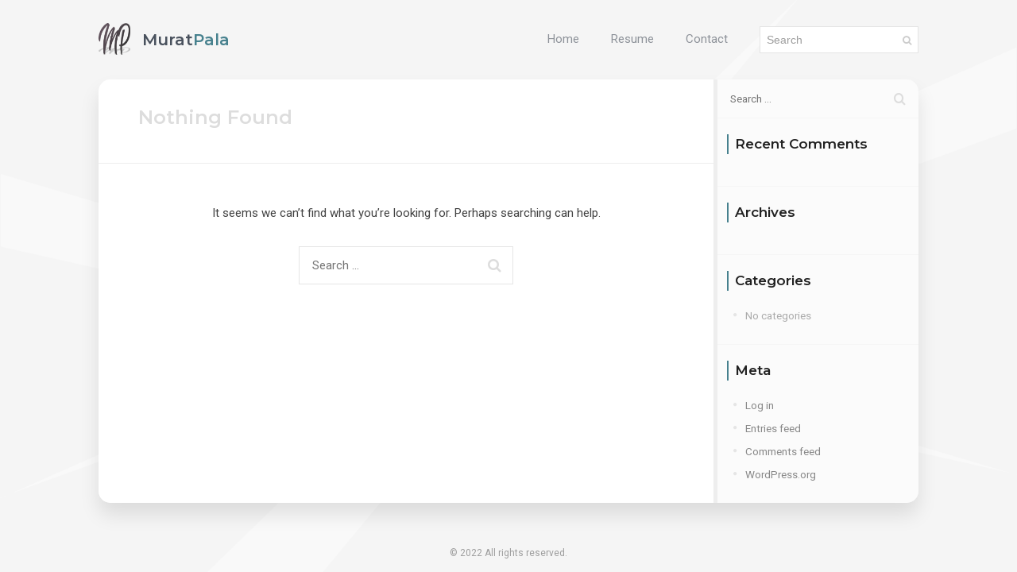

--- FILE ---
content_type: text/html; charset=UTF-8
request_url: https://muratpala.com/tag/css/
body_size: 6842
content:
<!DOCTYPE html>
<html lang="en-US">

<head>
    <meta charset="UTF-8">
    <meta name="viewport" content="width=device-width">
    <link rel="profile" href="http://gmpg.org/xfn/11">
    <link rel="pingback" href="https://muratpala.com/xmlrpc.php">
    <title>css &#8211; Murat Pala Kişisel Web Sayfası</title>
<meta name='robots' content='max-image-preview:large' />
	<style>img:is([sizes="auto" i], [sizes^="auto," i]) { contain-intrinsic-size: 3000px 1500px }</style>
	<link rel='dns-prefetch' href='//www.google.com' />
<link rel='dns-prefetch' href='//fonts.googleapis.com' />
<link rel="alternate" type="application/rss+xml" title="Murat Pala Kişisel Web Sayfası &raquo; Feed" href="https://muratpala.com/feed/" />
<link rel="alternate" type="application/rss+xml" title="Murat Pala Kişisel Web Sayfası &raquo; Comments Feed" href="https://muratpala.com/comments/feed/" />
<link rel="alternate" type="application/rss+xml" title="Murat Pala Kişisel Web Sayfası &raquo; css Tag Feed" href="https://muratpala.com/tag/css/feed/" />
<script type="text/javascript">
/* <![CDATA[ */
window._wpemojiSettings = {"baseUrl":"https:\/\/s.w.org\/images\/core\/emoji\/16.0.1\/72x72\/","ext":".png","svgUrl":"https:\/\/s.w.org\/images\/core\/emoji\/16.0.1\/svg\/","svgExt":".svg","source":{"concatemoji":"https:\/\/muratpala.com\/wp-includes\/js\/wp-emoji-release.min.js?ver=6.8.3"}};
/*! This file is auto-generated */
!function(s,n){var o,i,e;function c(e){try{var t={supportTests:e,timestamp:(new Date).valueOf()};sessionStorage.setItem(o,JSON.stringify(t))}catch(e){}}function p(e,t,n){e.clearRect(0,0,e.canvas.width,e.canvas.height),e.fillText(t,0,0);var t=new Uint32Array(e.getImageData(0,0,e.canvas.width,e.canvas.height).data),a=(e.clearRect(0,0,e.canvas.width,e.canvas.height),e.fillText(n,0,0),new Uint32Array(e.getImageData(0,0,e.canvas.width,e.canvas.height).data));return t.every(function(e,t){return e===a[t]})}function u(e,t){e.clearRect(0,0,e.canvas.width,e.canvas.height),e.fillText(t,0,0);for(var n=e.getImageData(16,16,1,1),a=0;a<n.data.length;a++)if(0!==n.data[a])return!1;return!0}function f(e,t,n,a){switch(t){case"flag":return n(e,"\ud83c\udff3\ufe0f\u200d\u26a7\ufe0f","\ud83c\udff3\ufe0f\u200b\u26a7\ufe0f")?!1:!n(e,"\ud83c\udde8\ud83c\uddf6","\ud83c\udde8\u200b\ud83c\uddf6")&&!n(e,"\ud83c\udff4\udb40\udc67\udb40\udc62\udb40\udc65\udb40\udc6e\udb40\udc67\udb40\udc7f","\ud83c\udff4\u200b\udb40\udc67\u200b\udb40\udc62\u200b\udb40\udc65\u200b\udb40\udc6e\u200b\udb40\udc67\u200b\udb40\udc7f");case"emoji":return!a(e,"\ud83e\udedf")}return!1}function g(e,t,n,a){var r="undefined"!=typeof WorkerGlobalScope&&self instanceof WorkerGlobalScope?new OffscreenCanvas(300,150):s.createElement("canvas"),o=r.getContext("2d",{willReadFrequently:!0}),i=(o.textBaseline="top",o.font="600 32px Arial",{});return e.forEach(function(e){i[e]=t(o,e,n,a)}),i}function t(e){var t=s.createElement("script");t.src=e,t.defer=!0,s.head.appendChild(t)}"undefined"!=typeof Promise&&(o="wpEmojiSettingsSupports",i=["flag","emoji"],n.supports={everything:!0,everythingExceptFlag:!0},e=new Promise(function(e){s.addEventListener("DOMContentLoaded",e,{once:!0})}),new Promise(function(t){var n=function(){try{var e=JSON.parse(sessionStorage.getItem(o));if("object"==typeof e&&"number"==typeof e.timestamp&&(new Date).valueOf()<e.timestamp+604800&&"object"==typeof e.supportTests)return e.supportTests}catch(e){}return null}();if(!n){if("undefined"!=typeof Worker&&"undefined"!=typeof OffscreenCanvas&&"undefined"!=typeof URL&&URL.createObjectURL&&"undefined"!=typeof Blob)try{var e="postMessage("+g.toString()+"("+[JSON.stringify(i),f.toString(),p.toString(),u.toString()].join(",")+"));",a=new Blob([e],{type:"text/javascript"}),r=new Worker(URL.createObjectURL(a),{name:"wpTestEmojiSupports"});return void(r.onmessage=function(e){c(n=e.data),r.terminate(),t(n)})}catch(e){}c(n=g(i,f,p,u))}t(n)}).then(function(e){for(var t in e)n.supports[t]=e[t],n.supports.everything=n.supports.everything&&n.supports[t],"flag"!==t&&(n.supports.everythingExceptFlag=n.supports.everythingExceptFlag&&n.supports[t]);n.supports.everythingExceptFlag=n.supports.everythingExceptFlag&&!n.supports.flag,n.DOMReady=!1,n.readyCallback=function(){n.DOMReady=!0}}).then(function(){return e}).then(function(){var e;n.supports.everything||(n.readyCallback(),(e=n.source||{}).concatemoji?t(e.concatemoji):e.wpemoji&&e.twemoji&&(t(e.twemoji),t(e.wpemoji)))}))}((window,document),window._wpemojiSettings);
/* ]]> */
</script>
<style id='wp-emoji-styles-inline-css' type='text/css'>

	img.wp-smiley, img.emoji {
		display: inline !important;
		border: none !important;
		box-shadow: none !important;
		height: 1em !important;
		width: 1em !important;
		margin: 0 0.07em !important;
		vertical-align: -0.1em !important;
		background: none !important;
		padding: 0 !important;
	}
</style>
<link rel='stylesheet' id='wp-block-library-css' href='https://muratpala.com/wp-includes/css/dist/block-library/style.min.css?ver=6.8.3' type='text/css' media='all' />
<style id='classic-theme-styles-inline-css' type='text/css'>
/*! This file is auto-generated */
.wp-block-button__link{color:#fff;background-color:#32373c;border-radius:9999px;box-shadow:none;text-decoration:none;padding:calc(.667em + 2px) calc(1.333em + 2px);font-size:1.125em}.wp-block-file__button{background:#32373c;color:#fff;text-decoration:none}
</style>
<style id='global-styles-inline-css' type='text/css'>
:root{--wp--preset--aspect-ratio--square: 1;--wp--preset--aspect-ratio--4-3: 4/3;--wp--preset--aspect-ratio--3-4: 3/4;--wp--preset--aspect-ratio--3-2: 3/2;--wp--preset--aspect-ratio--2-3: 2/3;--wp--preset--aspect-ratio--16-9: 16/9;--wp--preset--aspect-ratio--9-16: 9/16;--wp--preset--color--black: #000000;--wp--preset--color--cyan-bluish-gray: #abb8c3;--wp--preset--color--white: #ffffff;--wp--preset--color--pale-pink: #f78da7;--wp--preset--color--vivid-red: #cf2e2e;--wp--preset--color--luminous-vivid-orange: #ff6900;--wp--preset--color--luminous-vivid-amber: #fcb900;--wp--preset--color--light-green-cyan: #7bdcb5;--wp--preset--color--vivid-green-cyan: #00d084;--wp--preset--color--pale-cyan-blue: #8ed1fc;--wp--preset--color--vivid-cyan-blue: #0693e3;--wp--preset--color--vivid-purple: #9b51e0;--wp--preset--gradient--vivid-cyan-blue-to-vivid-purple: linear-gradient(135deg,rgba(6,147,227,1) 0%,rgb(155,81,224) 100%);--wp--preset--gradient--light-green-cyan-to-vivid-green-cyan: linear-gradient(135deg,rgb(122,220,180) 0%,rgb(0,208,130) 100%);--wp--preset--gradient--luminous-vivid-amber-to-luminous-vivid-orange: linear-gradient(135deg,rgba(252,185,0,1) 0%,rgba(255,105,0,1) 100%);--wp--preset--gradient--luminous-vivid-orange-to-vivid-red: linear-gradient(135deg,rgba(255,105,0,1) 0%,rgb(207,46,46) 100%);--wp--preset--gradient--very-light-gray-to-cyan-bluish-gray: linear-gradient(135deg,rgb(238,238,238) 0%,rgb(169,184,195) 100%);--wp--preset--gradient--cool-to-warm-spectrum: linear-gradient(135deg,rgb(74,234,220) 0%,rgb(151,120,209) 20%,rgb(207,42,186) 40%,rgb(238,44,130) 60%,rgb(251,105,98) 80%,rgb(254,248,76) 100%);--wp--preset--gradient--blush-light-purple: linear-gradient(135deg,rgb(255,206,236) 0%,rgb(152,150,240) 100%);--wp--preset--gradient--blush-bordeaux: linear-gradient(135deg,rgb(254,205,165) 0%,rgb(254,45,45) 50%,rgb(107,0,62) 100%);--wp--preset--gradient--luminous-dusk: linear-gradient(135deg,rgb(255,203,112) 0%,rgb(199,81,192) 50%,rgb(65,88,208) 100%);--wp--preset--gradient--pale-ocean: linear-gradient(135deg,rgb(255,245,203) 0%,rgb(182,227,212) 50%,rgb(51,167,181) 100%);--wp--preset--gradient--electric-grass: linear-gradient(135deg,rgb(202,248,128) 0%,rgb(113,206,126) 100%);--wp--preset--gradient--midnight: linear-gradient(135deg,rgb(2,3,129) 0%,rgb(40,116,252) 100%);--wp--preset--font-size--small: 13px;--wp--preset--font-size--medium: 20px;--wp--preset--font-size--large: 36px;--wp--preset--font-size--x-large: 42px;--wp--preset--spacing--20: 0.44rem;--wp--preset--spacing--30: 0.67rem;--wp--preset--spacing--40: 1rem;--wp--preset--spacing--50: 1.5rem;--wp--preset--spacing--60: 2.25rem;--wp--preset--spacing--70: 3.38rem;--wp--preset--spacing--80: 5.06rem;--wp--preset--shadow--natural: 6px 6px 9px rgba(0, 0, 0, 0.2);--wp--preset--shadow--deep: 12px 12px 50px rgba(0, 0, 0, 0.4);--wp--preset--shadow--sharp: 6px 6px 0px rgba(0, 0, 0, 0.2);--wp--preset--shadow--outlined: 6px 6px 0px -3px rgba(255, 255, 255, 1), 6px 6px rgba(0, 0, 0, 1);--wp--preset--shadow--crisp: 6px 6px 0px rgba(0, 0, 0, 1);}:where(.is-layout-flex){gap: 0.5em;}:where(.is-layout-grid){gap: 0.5em;}body .is-layout-flex{display: flex;}.is-layout-flex{flex-wrap: wrap;align-items: center;}.is-layout-flex > :is(*, div){margin: 0;}body .is-layout-grid{display: grid;}.is-layout-grid > :is(*, div){margin: 0;}:where(.wp-block-columns.is-layout-flex){gap: 2em;}:where(.wp-block-columns.is-layout-grid){gap: 2em;}:where(.wp-block-post-template.is-layout-flex){gap: 1.25em;}:where(.wp-block-post-template.is-layout-grid){gap: 1.25em;}.has-black-color{color: var(--wp--preset--color--black) !important;}.has-cyan-bluish-gray-color{color: var(--wp--preset--color--cyan-bluish-gray) !important;}.has-white-color{color: var(--wp--preset--color--white) !important;}.has-pale-pink-color{color: var(--wp--preset--color--pale-pink) !important;}.has-vivid-red-color{color: var(--wp--preset--color--vivid-red) !important;}.has-luminous-vivid-orange-color{color: var(--wp--preset--color--luminous-vivid-orange) !important;}.has-luminous-vivid-amber-color{color: var(--wp--preset--color--luminous-vivid-amber) !important;}.has-light-green-cyan-color{color: var(--wp--preset--color--light-green-cyan) !important;}.has-vivid-green-cyan-color{color: var(--wp--preset--color--vivid-green-cyan) !important;}.has-pale-cyan-blue-color{color: var(--wp--preset--color--pale-cyan-blue) !important;}.has-vivid-cyan-blue-color{color: var(--wp--preset--color--vivid-cyan-blue) !important;}.has-vivid-purple-color{color: var(--wp--preset--color--vivid-purple) !important;}.has-black-background-color{background-color: var(--wp--preset--color--black) !important;}.has-cyan-bluish-gray-background-color{background-color: var(--wp--preset--color--cyan-bluish-gray) !important;}.has-white-background-color{background-color: var(--wp--preset--color--white) !important;}.has-pale-pink-background-color{background-color: var(--wp--preset--color--pale-pink) !important;}.has-vivid-red-background-color{background-color: var(--wp--preset--color--vivid-red) !important;}.has-luminous-vivid-orange-background-color{background-color: var(--wp--preset--color--luminous-vivid-orange) !important;}.has-luminous-vivid-amber-background-color{background-color: var(--wp--preset--color--luminous-vivid-amber) !important;}.has-light-green-cyan-background-color{background-color: var(--wp--preset--color--light-green-cyan) !important;}.has-vivid-green-cyan-background-color{background-color: var(--wp--preset--color--vivid-green-cyan) !important;}.has-pale-cyan-blue-background-color{background-color: var(--wp--preset--color--pale-cyan-blue) !important;}.has-vivid-cyan-blue-background-color{background-color: var(--wp--preset--color--vivid-cyan-blue) !important;}.has-vivid-purple-background-color{background-color: var(--wp--preset--color--vivid-purple) !important;}.has-black-border-color{border-color: var(--wp--preset--color--black) !important;}.has-cyan-bluish-gray-border-color{border-color: var(--wp--preset--color--cyan-bluish-gray) !important;}.has-white-border-color{border-color: var(--wp--preset--color--white) !important;}.has-pale-pink-border-color{border-color: var(--wp--preset--color--pale-pink) !important;}.has-vivid-red-border-color{border-color: var(--wp--preset--color--vivid-red) !important;}.has-luminous-vivid-orange-border-color{border-color: var(--wp--preset--color--luminous-vivid-orange) !important;}.has-luminous-vivid-amber-border-color{border-color: var(--wp--preset--color--luminous-vivid-amber) !important;}.has-light-green-cyan-border-color{border-color: var(--wp--preset--color--light-green-cyan) !important;}.has-vivid-green-cyan-border-color{border-color: var(--wp--preset--color--vivid-green-cyan) !important;}.has-pale-cyan-blue-border-color{border-color: var(--wp--preset--color--pale-cyan-blue) !important;}.has-vivid-cyan-blue-border-color{border-color: var(--wp--preset--color--vivid-cyan-blue) !important;}.has-vivid-purple-border-color{border-color: var(--wp--preset--color--vivid-purple) !important;}.has-vivid-cyan-blue-to-vivid-purple-gradient-background{background: var(--wp--preset--gradient--vivid-cyan-blue-to-vivid-purple) !important;}.has-light-green-cyan-to-vivid-green-cyan-gradient-background{background: var(--wp--preset--gradient--light-green-cyan-to-vivid-green-cyan) !important;}.has-luminous-vivid-amber-to-luminous-vivid-orange-gradient-background{background: var(--wp--preset--gradient--luminous-vivid-amber-to-luminous-vivid-orange) !important;}.has-luminous-vivid-orange-to-vivid-red-gradient-background{background: var(--wp--preset--gradient--luminous-vivid-orange-to-vivid-red) !important;}.has-very-light-gray-to-cyan-bluish-gray-gradient-background{background: var(--wp--preset--gradient--very-light-gray-to-cyan-bluish-gray) !important;}.has-cool-to-warm-spectrum-gradient-background{background: var(--wp--preset--gradient--cool-to-warm-spectrum) !important;}.has-blush-light-purple-gradient-background{background: var(--wp--preset--gradient--blush-light-purple) !important;}.has-blush-bordeaux-gradient-background{background: var(--wp--preset--gradient--blush-bordeaux) !important;}.has-luminous-dusk-gradient-background{background: var(--wp--preset--gradient--luminous-dusk) !important;}.has-pale-ocean-gradient-background{background: var(--wp--preset--gradient--pale-ocean) !important;}.has-electric-grass-gradient-background{background: var(--wp--preset--gradient--electric-grass) !important;}.has-midnight-gradient-background{background: var(--wp--preset--gradient--midnight) !important;}.has-small-font-size{font-size: var(--wp--preset--font-size--small) !important;}.has-medium-font-size{font-size: var(--wp--preset--font-size--medium) !important;}.has-large-font-size{font-size: var(--wp--preset--font-size--large) !important;}.has-x-large-font-size{font-size: var(--wp--preset--font-size--x-large) !important;}
:where(.wp-block-post-template.is-layout-flex){gap: 1.25em;}:where(.wp-block-post-template.is-layout-grid){gap: 1.25em;}
:where(.wp-block-columns.is-layout-flex){gap: 2em;}:where(.wp-block-columns.is-layout-grid){gap: 2em;}
:root :where(.wp-block-pullquote){font-size: 1.5em;line-height: 1.6;}
</style>
<link rel='stylesheet' id='fw-ext-builder-frontend-grid-css' href='https://muratpala.com/wp-content/plugins/lmpixels-framework/framework/extensions/builder/static/css/frontend-grid.css?ver=1.0.0' type='text/css' media='all' />
<link rel='stylesheet' id='fw-ext-forms-default-styles-css' href='https://muratpala.com/wp-content/plugins/lmpixels-framework/framework/extensions/forms/static/css/frontend.css?ver=3.0.0' type='text/css' media='all' />
<link rel='stylesheet' id='font-awesome-css' href='https://muratpala.com/wp-content/plugins/lmpixels-framework/framework/static/libs/font-awesome/css/font-awesome.min.css?ver=3.0.0' type='text/css' media='all' />
<link rel='stylesheet' id='bootstrap-css' href='https://muratpala.com/wp-content/themes/aveo/css/bootstrap.min.css?ver=3.3.7' type='text/css' media='all' />
<link rel='stylesheet' id='normalize-css' href='https://muratpala.com/wp-content/themes/aveo/css/normalize.css?ver=1.0' type='text/css' media='all' />
<link rel='stylesheet' id='owl-carousel-css' href='https://muratpala.com/wp-content/themes/aveo/css/owl.carousel.css?ver=2.0' type='text/css' media='all' />
<link rel='stylesheet' id='transition-animations-css' href='https://muratpala.com/wp-content/themes/aveo/css/transition-animations.css?ver=1.3.0' type='text/css' media='all' />
<link rel='stylesheet' id='animate-css' href='https://muratpala.com/wp-content/themes/aveo/css/animate.css?ver=1.0' type='text/css' media='all' />
<link rel='stylesheet' id='magnific-popup-css' href='https://muratpala.com/wp-content/themes/aveo/css/magnific-popup.css?ver=1.1.0' type='text/css' media='all' />
<link rel='stylesheet' id='material-design-iconic-font-css' href='https://muratpala.com/wp-content/themes/aveo/css/material-design-iconic-font/css/material-design-iconic-font.min.css?ver=1.0' type='text/css' media='all' />
<link rel='stylesheet' id='dashicons-css' href='https://muratpala.com/wp-includes/css/dashicons.min.css?ver=6.8.3' type='text/css' media='all' />
<link rel='stylesheet' id='fw-option-type-icon-v2-pack-linecons-css' href='https://muratpala.com/wp-content/plugins/lmpixels-framework/framework/static/libs/linecons/css/linecons.css?ver=3.0.0' type='text/css' media='all' />
<link rel='stylesheet' id='fw-option-type-icon-v2-pack-font-awesome-css' href='https://muratpala.com/wp-content/plugins/lmpixels-framework/framework/static/libs/font-awesome/css/font-awesome.min.css?ver=3.0.0' type='text/css' media='all' />
<link rel='stylesheet' id='fw-option-type-icon-v2-pack-entypo-css' href='https://muratpala.com/wp-content/plugins/lmpixels-framework/framework/static/libs/entypo/css/entypo.css?ver=3.0.0' type='text/css' media='all' />
<link rel='stylesheet' id='fw-option-type-icon-v2-pack-linearicons-css' href='https://muratpala.com/wp-content/plugins/lmpixels-framework/framework/static/libs/lnr/css/lnr.css?ver=3.0.0' type='text/css' media='all' />
<link rel='stylesheet' id='fw-option-type-icon-v2-pack-typicons-css' href='https://muratpala.com/wp-content/plugins/lmpixels-framework/framework/static/libs/typcn/css/typcn.css?ver=3.0.0' type='text/css' media='all' />
<link rel='stylesheet' id='fw-option-type-icon-v2-pack-unycon-css' href='https://muratpala.com/wp-content/plugins/lmpixels-framework/framework/static/libs/unycon/unycon.css?ver=3.0.0' type='text/css' media='all' />
<link rel='stylesheet' id='fw-option-type-icon-v2-pack-my_pack-css' href='https://muratpala.com/wp-content/themes/aveo/css/material-design-iconic-font/css/material-design-iconic-font.css?ver=3.0.0' type='text/css' media='all' />
<link rel='stylesheet' id='aveo-main-styles-css' href='https://muratpala.com/wp-content/themes/aveo/css/main.css?ver=1.4.4' type='text/css' media='all' />
<link rel='stylesheet' id='aveo-customization-css' href='https://muratpala.com/wp-content/themes/aveo/css/customization.css?ver=1.4.4' type='text/css' media='all' />
<style id='aveo-customization-inline-css' type='text/css'>

    .header .header-content,
    .pt-page,
    .single-page-content .content-area {
        max-width: 1032px;
    }

    .pt-page .section-inner,
    .single-page-content .content-area {
        border-radius: 15px;
    }
    body,
    p {
        font-family: Roboto, Helvetica, sans-serif;
        font-weight: 0;
        font-style: normal;
        color: #424242;
    }

    .form-control,
    .form-control:focus,
    .has-error .form-control,
    .has-error .form-control:focus,
    .testimonial-author,
    .form-control,
    .form-control:focus,
    .has-error .form-control,
    .has-error .form-control:focus,
    .testimonial-author {
        font-family: Roboto, Helvetica, sans-serif;
    }

    h1, h2, h3, h4, h5, h6 {
        font-family: Montserrat, Helvetica, sans-serif;
        font-weight: 600;
        font-style: normal;
        color: #212121;
    }

    h1 {
        font-size: 30px;
        color: #212121;
    }
    h2 {
        font-size: 24px;
        color: #212121;
    }
    h3 {
        font-size: 18px;
        color: #212121;
    }
    h4 {
        font-size: 15px;
        color: #212121;
    }
    h5 {
        font-size: 13px;
        color: #212121;
    }
    h6 {
        font-size: 11px;
        color: #212121;
    }

    .site-title {
        font-family: Montserrat, Helvetica, sans-serif;
        font-weight: 600;
        font-style: normal;
    }

    @media only screen and (min-width: 991px) {
      .site-main-menu li a, .site-main-menu li a:hover {
        color: #49515d;
      }

      .header.sticked .site-main-menu li a, .header.sticked .site-main-menu li a:hover {
        color: #49515d;
      }
    }
    .header .logo img {
    
        height: 40px;
        max-height: 40px;
        
        width: 40px;
        
    }
    
    @media only screen and (min-width: 991px) {
        .site-title {
            color: #49515d;
        }

        .header.sticked .site-title {
            color: #49515d;
        }
    }
    
    body {
        background-color: #f5f5f5;
    }

    @media only screen and (min-width: 991px) {
        .header.sticked {
            background-color: #ffffff;
        }
    }

    .btn-primary,
    .btn-primary:hover,
    .btn-primary:focus,
    button, input[type="button"], input[type="submit"],
    .site-main-menu > li > a:after,
    .timeline-item:after,
    .skill-percentage,
    .service-icon,
    .lm-pricing .lm-package-wrap.highlight-col .lm-heading-row span:after,
    .portfolio-filters li.active a,
    .portfolio-filters li.active a:hover,
    .testimonials.owl-carousel .owl-nav .owl-prev:hover,
    .testimonials.owl-carousel .owl-nav .owl-next:hover,
    .clients.owl-carousel .owl-nav .owl-prev:hover,
    .clients.owl-carousel .owl-nav .owl-next:hover,
    .share-buttons a:hover,
    .fw-pricing .fw-package-wrap.highlight-col .fw-heading-row span:after,
    .cat-links li a,
    .cat-links li a:hover,
    .post-navigation .meta-nav:hover,
    .calendar_wrap td#today,
    .nothing-found p,
    .form-control + .form-control-border,
    .blog-sidebar .sidebar-title h4:after {
        background-color: #47818e;
    }

    .content-page-with-sidebar .blog-sidebar {
        background-color: #fbfbfb;
    }

    @media only screen and (max-width: 991px) {
      .header {
        background-color: #47818e;
      }
      .mobile-header {
        background-color: #47818e;
      }
    }
    
    a,
    .form-group-with-icon.form-group-focus i,
    .site-title span,
    .header-search button:hover,
    .header-search button:focus,
    .block-title h3 span,
    .header-search button:hover,
    .header-search button:focus,
    .timeline-item .item-period,
    .fun-fact-block .fun-value,
    .blog-card .post-date span,
    .info-block-w-icon i,
    .ajax-page-nav > div.nav-item a:hover,
    .project-general-info .fa,
    .portfolio-page-nav > div.nav-item a:hover,
    .comment-author a:hover,
    .comment-list .pingback a:hover,
    .comment-list .trackback a:hover,
    .comment-metadata a:hover,
    .comment-reply-title small a:hover,
    .entry-title a:hover,
    .entry-meta a:hover,
    .entry-content .edit-link a:hover,
    .post-navigation a:hover,
    .image-navigation a:hover,
    .lmpixels-arrows-nav > div:hover i {
        color: #47818e;
    }

    .start-page-content .page-header .title-block h2 {
        color: #ffffff;
    }

    .start-page-content .page-header .title-block .sp-subtitle {
        color: #ffffff;
    }

    a {
        color: #47818e;
    }

    a:hover {
        color: #ff9800;
    }
    
    .border-top,
    .border-bottom,
    .timeline-item,
    .timeline-item:before,
    blockquote,
    .page-links a:hover,
    .paging-navigation .page-numbers.current,
    .paging-navigation a:hover {
        border-color: #47818e;
    }

    .testimonial-content .testimonial-text,
    .preloader-spinner:after {
        border-top-color: #47818e;
    }
    
    .section-inner > .page-header,
    .content-area > .page-header {
        background-color: #47818e;
    
        background-image: url(//muratpala.com/wp-content/uploads/2017/09/sp_main_bg.png);
        
    }
    
    .page-header h2 {
        color: #ffffff;
        font-size: 44px;
        font-family: Montserrat, Helvetica, sans-serif;
        font-weight: 600;
        font-style: normal;
        letter-spacing: 0px;
    
        text-align: center;
        
    }
    
    .page-content,
    .custom-page-content .page-content,
    .portfolio-page-content,
    .content-page-with-sidebar .page-content,
    .start-page-content .page-content,
    .single-page-content .content-area .page-content {
        background-color: rgba(255, 255, 255, 1);
    }
    
    .portfolio-grid figure .portfolio-preview-desc .portfolio-preview-desc-inner {
        background-color: rgba(46,202,127,0.8);
    }

    .portfolio-grid figure:nth-child(even) .portfolio-preview-desc .portfolio-preview-desc-inner {
        background-color: rgba(158,81,243,0.8);
    }
    
</style>
<link rel='stylesheet' id='aveo-google-fonts-css' href='https://fonts.googleapis.com/css?family=Montserrat:300,regular,600%7CRoboto:regular,italic,600,700,700italic' type='text/css' media='all' />
<script type="text/javascript" src="https://muratpala.com/wp-includes/js/jquery/jquery.min.js?ver=3.7.1" id="jquery-core-js"></script>
<script type="text/javascript" src="https://muratpala.com/wp-includes/js/jquery/jquery-migrate.min.js?ver=3.4.1" id="jquery-migrate-js"></script>
<link rel="https://api.w.org/" href="https://muratpala.com/wp-json/" /><link rel="alternate" title="JSON" type="application/json" href="https://muratpala.com/wp-json/wp/v2/tags/23" /><link rel="EditURI" type="application/rsd+xml" title="RSD" href="https://muratpala.com/xmlrpc.php?rsd" />
<meta name="generator" content="WordPress 6.8.3" />
<style type="text/css">.recentcomments a{display:inline !important;padding:0 !important;margin:0 !important;}</style><style type="text/css" id="custom-background-css">
body.custom-background { background-image: url("https://muratpala.com/wp-content/uploads/2017/09/main_bg.png"); background-position: center center; background-size: cover; background-repeat: no-repeat; background-attachment: fixed; }
</style>
	</head>

<body class="archive tag tag-css tag-23 custom-background wp-theme-aveo masthead-fixed list-view full-width">

<!-- Loading animation -->
<div class="preloader">
  <div class="preloader-animation">
    <div class="preloader-spinner">
    </div>
  </div>
</div>
<!-- /Loading animation -->

<div id="page" class="page-layout">

    <header id="site_header" class="header mobile-menu-hide">
        <div class="header-content clearfix">
                        <div class="logo mobile-hidden">
                <a href="https://muratpala.com/">
                    <img src="//muratpala.com/wp-content/uploads/2025/07/muratpalacom-LOGO.png" alt="image">
                </a>
            </div>
            
                        <div class="site-title-block mobile-hidden">
                <a href="https://muratpala.com/">
                                            <h1 class="site-title">Murat<span>Pala</span></h1>
                                    </a>
            </div>
            

            <!-- Navigation -->
            <div class="site-nav">
                <ul id="menu-main-menu" class="aveo-classic-menu site-main-menu"><li id="menu-item-202" class="menu-item menu-item-type-post_type menu-item-object-page menu-item-202"><a href="https://muratpala.com/home/">Home</a></li>
<li id="menu-item-201" class="menu-item menu-item-type-post_type menu-item-object-page menu-item-201"><a href="https://muratpala.com/resume/">Resume</a></li>
<li id="menu-item-200" class="menu-item menu-item-type-post_type menu-item-object-page menu-item-200"><a href="https://muratpala.com/contact/">Contact</a></li>
</ul>                                                <div class="header-search">
                            <form role="search" id="search-form" method="get" action="https://muratpala.com/">
                                <input type="text" id="search" class="form-control" name="s" value="" placeholder="Search" required="required">
                                <button type="submit" id="search-submit" class="search-submit" title="Search">
                                    <i class="fa fa-search"></i>
                                </button>
                            </form>
                        </div>
                                                        </div>
            <!-- Navigation -->
        </div>
    </header>
    <!-- /Header -->

    <!-- Mobile Header -->
    <div class="mobile-header mobile-visible">
        <div class="mobile-logo-container">
                        <div class="mobile-header-image">
                <a href="https://muratpala.com/">
                    <img src="//muratpala.com/wp-content/uploads/2025/07/muratpalacom-LOGO.png" alt="image">
                </a>
            </div>
            
            <div class="mobile-site-title">
                                                            MuratPala                                                </div>
        </div>

        <a class="menu-toggle mobile-visible">
            <i class="fa fa-bars"></i>
        </a>
    </div>
    <!-- /Mobile Header -->
<div id="main" class="site-main">
        <div id="main-content" class="single-page-content content-page-with-sidebar">
            <div id="primary" class="content-area">
            <div id="content" class="page-content site-content" role="main">
				
<header class="page-header">
	<h1 class="page-title">Nothing Found</h1>
</header>

<div class="page-content-none">
	
	<p>It seems we can&rsquo;t find what you&rsquo;re looking for. Perhaps searching can help.</p>
	<form role="search" method="get" class="search-form" action="https://muratpala.com/">
				<label>
					<span class="screen-reader-text">Search for:</span>
					<input type="search" class="search-field" placeholder="Search &hellip;" value="" name="s" />
				</label>
				<input type="submit" class="search-submit" value="Search" />
			</form>
	</div><!-- .page-content -->
			</div><!-- #content -->

            
	<div id="blog-sidebar" class="blog-sidebar">
		<div class="blog-sidebar-content clearfix">
			<div class="sidebar-item"><form role="search" method="get" class="search-form" action="https://muratpala.com/">
				<label>
					<span class="screen-reader-text">Search for:</span>
					<input type="search" class="search-field" placeholder="Search &hellip;" value="" name="s" />
				</label>
				<input type="submit" class="search-submit" value="Search" />
			</form></div><div class="sidebar-item"><div class="sidebar-title"><h4>Recent Comments</h4></div><ul id="recentcomments"></ul></div><div class="sidebar-item"><div class="sidebar-title"><h4>Archives</h4></div>
			<ul>
							</ul>

			</div><div class="sidebar-item"><div class="sidebar-title"><h4>Categories</h4></div>
			<ul>
				<li class="cat-item-none">No categories</li>			</ul>

			</div><div class="sidebar-item"><div class="sidebar-title"><h4>Meta</h4></div>
		<ul>
						<li><a href="https://muratpala.com/wp-login.php">Log in</a></li>
			<li><a href="https://muratpala.com/feed/">Entries feed</a></li>
			<li><a href="https://muratpala.com/comments/feed/">Comments feed</a></li>

			<li><a href="https://wordpress.org/">WordPress.org</a></li>
		</ul>

		</div>		</div>
	</div>
        </div><!-- #primary -->
    </div><!-- #main-content -->
</div>
    </div>
        <footer>
        <div class="copyrights">© 2022 All rights reserved.</div>
    </footer>
    	<script type="speculationrules">
{"prefetch":[{"source":"document","where":{"and":[{"href_matches":"\/*"},{"not":{"href_matches":["\/wp-*.php","\/wp-admin\/*","\/wp-content\/uploads\/*","\/wp-content\/*","\/wp-content\/plugins\/*","\/wp-content\/themes\/aveo\/*","\/*\\?(.+)"]}},{"not":{"selector_matches":"a[rel~=\"nofollow\"]"}},{"not":{"selector_matches":".no-prefetch, .no-prefetch a"}}]},"eagerness":"conservative"}]}
</script>
<script type="text/javascript" src="https://muratpala.com/wp-content/themes/aveo/js/modernizr.custom.js?ver=2.8.3" id="modernizr-js"></script>
<script type="text/javascript" src="https://muratpala.com/wp-content/themes/aveo/js/owl.carousel.min.js?ver=2.0" id="owl-carousel-js"></script>
<script type="text/javascript" src="https://muratpala.com/wp-content/themes/aveo/js/validator.js?ver=1.0" id="aveo-jquery-validator-js"></script>
<script type="text/javascript" src="https://muratpala.com/wp-includes/js/imagesloaded.min.js?ver=5.0.0" id="imagesloaded-js"></script>
<script type="text/javascript" src="https://muratpala.com/wp-content/themes/aveo/js/jquery.shuffle.min.js?ver=3.1.1" id="shuffle-js"></script>
<script type="text/javascript" src="https://muratpala.com/wp-includes/js/masonry.min.js?ver=4.2.2" id="masonry-js"></script>
<script type="text/javascript" src="https://muratpala.com/wp-content/themes/aveo/js/jquery.hoverdir.js?ver=1.1.0" id="hoverdir-js"></script>
<script type="text/javascript" src="https://muratpala.com/wp-content/themes/aveo/js/jquery.magnific-popup.min.js?ver=1.1.0" id="magnific-popup-js"></script>
<script type="text/javascript" src="https://muratpala.com/wp-content/themes/aveo/js/pages-switcher.js?ver=1.4.4" id="aveo-pages-switcher-js"></script>
<script type="text/javascript" src="https://www.google.com/recaptcha/api.js?ver=2.0" id="js-recaptcha-js"></script>
<script type="text/javascript" src="https://muratpala.com/wp-content/themes/aveo/js/main.js?ver=1.4.4" id="aveo-jquery-main-js"></script>
<script type="text/javascript" id="aveo-jquery-main-js-after">
/* <![CDATA[ */
var ajaxurl = "https://muratpala.com/wp-admin/admin-ajax.php";
/* ]]> */
</script>
</body>
</html>

--- FILE ---
content_type: text/css
request_url: https://muratpala.com/wp-content/themes/aveo/css/main.css?ver=1.4.4
body_size: 14383
content:
/*
* Theme Name: Aveo - Material Resume / CV / vCard WordPress Theme
* Author: lmpixels
* Author URL: http://themeforest.net/user/lmpixels
* Version: 1.4.4
*/

/* =============================================================================

1. General styles (Buttons, Inputs, Typography)
2. Page loadig animation
3. Subpages changer
4. Site header (Panel with logo & navigation)
5. Site content
6. Subpages
  6.1. Home subpage
  6.2. Resume subpage
  6.3. Services subpage
  7.4. Portfolio subpage
  7.5. Blog subpage
  7.6. Contact subpage
7. Sliders (testimonials & portfolio carousels)
8. Portfolio Full info page
9. Single Page Layout (Blog Post page ...)
10. Pricing
11. Blog
12. 404 Page
13. Media Queries 

============================================================================= */


/* ============================================================================= 
1. General styles
============================================================================= */

html {
  position: relative;
  height: 100%;
  width: 100%;
}

.admin-bar {
  margin-top: 0;
  padding-top: 32px;
}

body {
  position: relative;
  font-family: 'Roboto', Helvetica, sans-serif;
  color: #424242;
  margin: 0;
  width: 100%;
  height: auto;
  min-height: 100%;
  padding-bottom: 50px;
  width: 100%;
  font-size: 15px;
  line-height: 1.6em;
  background-color: #f5f5f5;
  overflow-x: hidden;
  overflow-y: auto;
  background-size: cover;
  -webkit-background-size: cover;
  background-attachment: fixed;
  background-position: center center;
  background-repeat: no-repeat;
  -webkit-overflow-scrolling: touch;
}

body.ajax-page-visible {
  overflow: hidden;
}

a {
  color: #2eca7f;
  text-decoration: none;
  outline: none;
  -webkit-transition: all 0.3s ease-in-out;
  -moz-transition: all 0.3s ease-in-out;
  -o-transition: all 0.3s ease-in-out;
  -ms-transition: all 0.3s ease-in-out;
  transition: all 0.3s ease-in-out;
}

a:hover {
  color: #FF9800;
  text-decoration: none;
  outline: none;
}

a:focus {
  outline: 0;
  text-decoration: none;
}

h1, h2, h3, h4, h5, h6 {
  color: #212121;
  font-family: 'Montserrat', Helvetica, sans-serif;
  font-weight: 600;
  line-height: 1.5em;
  margin-top: 0;
  margin-bottom: 10px;
}

p {
  font-size: 15px;
  margin: 0 0 10px;
  font-weight: 400;
}

p.lead {
  font-size: 18px;
  margin: 25px 0;
}

dd {
    margin: 0 0 24px;
}

img {
  vertical-align: bottom;
  max-width: 100%;
  height: auto;
  border: 0;
  -ms-interpolation-mode: bicubic;
}

.fw-page-builder-content .fw-container {
  padding-left: 0;
  padding-right: 0;
}

.mobile-visible {
  display: none;
  visibility: hidden;
}

.mobile-hidden {
  display: block;
  visibility: visible;
}

/* Form controls */
.form-group {
  position: relative;
  margin: 0 0 25px;
}
.form-control,
.form-control:focus {
  height: 42px;
}

.form-control,
.form-control:focus,
.has-error .form-control,
.has-error .form-control:focus,
input[type="search"],
input[type="password"],
input[type="text"] {
  position: relative;
  border: 0;
  border-bottom: 1px solid #e0e0e0;
  border-radius: 0;
  display: block;
  font-size: 1em;
  margin: 0;
  padding: 10px 0 10px 0;
  width: 100%;
  background: transparent;
  text-align: left;
  color: inherit;
  -webkit-box-shadow: none;
  -moz-box-shadow: none;
  box-shadow: none;
  outline: none;
  font-family: 'Roboto', Helvetica, sans-serif;
}

textarea.form-control, textarea.form-control:focus {
  height: auto;
}

.form-control + .form-control-border {
  content: "";
  position: absolute;
  z-index: -1;
  left: 50%;
  right: 50%;
  bottom: 0;
  background: #2eca7f;
  height: 2px;
  -webkit-transition: all 0.3s ease-in-out;
  -moz-transition: all 0.3s ease-in-out;
  -o-transition: all 0.3s ease-in-out;
  -ms-transition: all 0.3s ease-in-out;
  transition: all 0.3s ease-in-out;
}

.form-control:focus + .form-control-border {
  left: 0;
  right: 0;
  z-index: 1;
}

.has-error .form-control + .form-control-border {
  background: #ff4c4c;
}

.form-group label {
  opacity: 0.4;
  position: absolute;
  top: 9px;
  font-size: 15px;
  font-weight: 400;
  color: #424242;
  -webkit-transition: all 0.3s ease-in-out;
  -moz-transition: all 0.3s ease-in-out;
  -o-transition: all 0.3s ease-in-out;
  -ms-transition: all 0.3s ease-in-out;
  transition: all 0.3s ease-in-out;
}

.form-group.form-group-focus label {
  top: -12px;
  font-size: 0.8em;
  z-index: 3;
}

.form-group.form-group-w-checkbox {
  padding-top: 0;
  padding-bottom: 8px;
  margin-bottom: 17px;
}

.form-group-with-icon.form-group-w-checkbox {
  padding-top: 8px;
  padding-left: 52px;
  margin-bottom: 25px;
}

.form-group .form-control-checkbox + label,
.form-group.form-group-focus .form-control-checkbox + label {
  position: relative;
  display: inline;
  left: 0;
  top: 0;
  font-size: 1em;
  opacity: 1;
}

.form-group .form-control-checkbox,
.form-group.form-group-focus .form-control-checkbox {
  display: inline-block;
  width: auto;
  height: auto;
  top: 2px;
}

.form-group.form-group-w-checkbox .help-block {
  top: 100%;
  left: 0;
  margin-left: 0;
}

.form-group.form-group-with-icon.form-group-w-checkbox .help-block {
  left: 52px;
}

/* Placeholders */
.form-control::-moz-placeholder {
  color: #9e9e9e;
}

.form-control:-ms-input-placeholder {
  color: #9e9e9e;
}

.form-control::-webkit-input-placeholder {
  color: #9e9e9e;
}
/* /Placeholders */

.form-group .help-block {
  position: absolute;
  display: inline-block;
  padding: 0px 5px;
  font-size: 0.8em;
  line-height: 1.5em;
  margin: -2px 0 0 10px;
  color: #ff4c4c;
  background: #f5f5f5;
  z-index: 1;
}

.form-group .help-block:after {
  content: " ";
  position: absolute;
  left: 5px;
  bottom: 100%;
  width: 0;
  height: 0;
  border-bottom: 10px solid #f5f5f5;
  border-right: 10px solid transparent;
}
.form-group .help-block:empty {
  display: none;
}

.form-group-with-icon {
  padding-left: 40px;
}

.form-group-with-icon .form-control,
.form-group-with-icon .form-control:focus {
  padding-left: 12px;
}

.form-group-with-icon label {
  left: 52px;
}

.form-group-with-icon i {
  position: absolute;
  top: 0;
  left: 0;
  font-size: 18px;
  width: 40px;
  text-align: center;
  line-height: 42px;
  height: 100%;
  color: #bdbdbd;
  background-color: #fafafa;
  border-bottom: 1px solid #e0e0e0;
}

.form-group-with-icon.form-group-focus i {
  color: #2eca7f;
}
/* /Form controls */

.no-padding {
  padding: 0;
}

.subpage-block {
  margin-bottom: 30px;
}

.text-rotation {
  display: block;
}

.center {
  text-align: center;
}

figure {
  max-width: 100%;
}

/* buttons */
.btn-primary,
.btn-secondary,
button, input[type="button"], input[type="submit"] {
  text-transform: uppercase;
  font-family: inherit;
  font-size: 14px;
  font-weight: 500;
  line-height: 2.8;
  padding: 0 1.5em;
  outline: none;
  border: 0;
  border-radius: 3px;
}

.btn-primary,
.btn-primary:hover,
.btn-primary:focus,
button, input[type="button"], input[type="submit"] {
  background-color: #2eca7f;
  color: #fff;
  border: 0;
  box-shadow: 0 1px 1px rgba(0,0,0,0.1), 0 2px 4px rgba(0,0,0,0.3);
}

.btn-primary:hover,
button:hover, input[type="button"]:hover, input[type="submit"]:hover {
  box-shadow: 0 2px 4px rgba(0,0,0,0.1), 0 4px 8px rgba(0,0,0,0.3);
}

.btn-secondary,
.btn-secondary:hover,
.btn-secondary:focus {
  background-color: #fff;
  color: #212121;
  box-shadow: 0 1px 1px rgba(0,0,0,0.1), 0 2px 4px rgba(0,0,0,0.3);
}

.btn-secondary:hover {
  box-shadow: 0 2px 4px rgba(0,0,0,0.1), 0 4px 8px rgba(0,0,0,0.3);
}

.mfp-container button {
  box-shadow: none;
}
/* / buttons */

.border-top {
  border-top: 2px solid #2eca7f;
}

.border-bottom {
  border-bottom: 2px solid #2eca7f;
}

/* Footer */
body > footer {
  position: fixed;
  bottom: 0;
  left: 0;
  right: 0;
  z-index: 0;
}

/* copyrights block */
body > footer .copyrights {
  display: block;
  margin-bottom: 12px;
  text-align: center;
  font-size: 12px;
  color: #9e9e9e;
}
/* / copyrights block */
/* / Footer */

/* Alignment */

.alignleft {
  float: left;
}

.alignright {
  float: right;
}

.aligncenter {
  display: block;
  margin-left: auto;
  margin-right: auto;
}

blockquote.alignleft,
figure.wp-caption.alignleft,
img.alignleft {
  margin: 7px 24px 7px 0;
}

.wp-caption.alignleft {
  margin: 7px 14px 7px 0;
}

blockquote.alignright,
figure.wp-caption.alignright,
img.alignright {
  margin: 7px 0 7px 24px;
}

.wp-caption.alignright {
  margin: 7px 0 7px 14px;
}

blockquote.aligncenter,
img.aligncenter,
.wp-caption.aligncenter {
  margin-top: 7px;
  margin-bottom: 7px;
}

.site-content blockquote.alignleft,
.site-content blockquote.alignright {
  border-top: 1px solid rgba(0, 0, 0, 0.1);
  border-bottom: 1px solid rgba(0, 0, 0, 0.1);
  padding-top: 17px;
  width: 50%;
}

.site-content blockquote.alignleft p,
.site-content blockquote.alignright p {
  margin-bottom: 17px;
}

.wp-caption {
  margin-bottom: 24px;
}

.wp-caption img[class*="wp-image-"] {
  display: block;
  margin: 0;
}

.wp-caption {
  color: #767676;
}

.wp-caption-text {
  -webkit-box-sizing: border-box;
  -moz-box-sizing: border-box;
  box-sizing: border-box;
  font-size: 0.875em;
  font-style: italic;
  line-height: 1.5;
  margin: 9px 0;
}

div.wp-caption .wp-caption-text {
  padding-right: 10px;
}

div.wp-caption.alignright img[class*="wp-image-"],
div.wp-caption.alignright .wp-caption-text {
  padding-left: 10px;
  padding-right: 0;
}

.wp-smiley {
  border: 0;
  margin-bottom: 0;
  margin-top: 0;
  padding: 0;
}

/* Assistive text */

.screen-reader-text {
  clip: rect(1px, 1px, 1px, 1px);
  position: absolute;
}

.screen-reader-text:focus {
  background-color: #f1f1f1;
  border-radius: 3px;
  box-shadow: 0 0 2px 2px rgba(0, 0, 0, 0.6);
  clip: auto;
  color: #21759b;
  display: block;
  font-size: 14px;
  font-weight: bold;
  height: auto;
  line-height: normal;
  padding: 15px 23px 14px;
  position: absolute;
  left: 5px;
  top: 5px;
  text-decoration: none;
  text-transform: none;
  width: auto;
  z-index: 100000; /* Above WP toolbar */
}

/* table */
table,
th,
td {
  border: 1px solid rgba(0, 0, 0, 0.1);
}

table {
  border-collapse: separate;
  border-spacing: 0;
  border-width: 1px 0 0 1px;
  margin-bottom: 24px;
  width: 100%;
}

caption,
th,
td {
  font-weight: normal;
  text-align: left;
}

th {
  border-width: 0 1px 1px 0;
  font-weight: bold;
}

td {
  border-width: 0 1px 1px 0;
}
/* /table */




/* ============================================================================= 
2. Page loadig animation
============================================================================= */
.no-js .preloader,
.no-js .portfolio-preloader { 
  display: none;
}
.preloader,
.portfolio-preloader {
  position: fixed;
  left: 0px;
  top: 0px;
  width: 100%;
  height: 100%;
  z-index: 9999;
  background: #fff;
}

.preloader-animation {
  position: absolute;
  top: 50%;
  left: 50%;
  text-align: center;
  background-color: inherit;
  color: inherit;
  opacity: 1;
  transition: opacity 0.3s;
  transform: translate3d(-50%,-50%,0);
}

.preloader-spinner {
  display: inline-block;
  vertical-align: top;
  position: relative;
  width: 56px;
  height: 56px;
}

.preloader-spinner:before,
.preloader-spinner:after {
  content: '';
  display: block;
  position: absolute;
  top: 0;
  left: 0;
  right: 0;
  bottom: 0;
  border-radius: 50%;
  border: 2px solid;
}

.preloader-spinner:before {
  opacity: .2;
}

.preloader-spinner:after {
  border-color: transparent;
  border-top-color: #2eca7f;
  -webkit-animation: rotation 0.82s infinite cubic-bezier(0.6,0.3,0.3,0.6);
  animation: rotation 0.82s infinite cubic-bezier(0.6,0.3,0.3,0.6);
}

@-webkit-keyframes rotation{
  0%
  {
    -webkit-transform:rotate(0deg)
  }
  100%{
    -webkit-transform:rotate(360deg)
  }
}
@keyframes rotation{
  0%{
    transform:rotate(0deg)
  }100%{
    transform:rotate(360deg)
  }
}




/* ============================================================================= 
3. Subpages changer
============================================================================= */
.pt-wrapper {
  position: relative;
  width: 100%;
  padding: 0;
  z-index: 1;
}

.subpages {
  position: relative;
  width: 100%;
  margin: 0 auto;
  padding-top: 100px;
  -webkit-perspective: 1500px;
  -moz-perspective: 1500px;
  perspective: 1500px;
  -webkit-backface-visibility: hidden;
  -moz-backface-visibility: hidden;
  backface-visibility: hidden;
}

.pt-page {
  width: 100%;
  max-width: 1032px;
  height: 0;
  position: absolute;
  opacity: 0;
  top: auto;
  padding: 0;
  left: 0;
  right: 0;
  margin: 0 auto;
  background-color: transparent;
  overflow: hidden;
  visibility: hidden;
  -webkit-transform: translate3d(0, 0, 0);
  -o-transform: translate3d(0, 0, 0);
  -moz-transform: translate3d(0, 0, 0);
  transform: translate3d(0, 0, 0);
}

.pt-page .section-inner {
  position: relative;
  background-color: transparent;
  overflow: hidden;
  border-radius: 15px;
  -webkit-box-shadow: 0px 15px 25px 0px rgba(0,0,0,0.1);
  -moz-box-shadow: 0px 15px 25px 0px rgba(0,0,0,0.1);
  box-shadow: 0px 15px 25px 0px rgba(0,0,0,0.1);
  -webkit-transform: translate3d(0,0,0);
  -o-transform: translate3d(0,0,0);
  -moz-transform: translate3d(0,0,0);
  transform: translate3d(0,0,0);
  -ms-transform: none;
}

.no-js .pt-page {
  position: relative;
}

.pt-page-content {
  position: absolute;
  width: 100%;
}

.pt-page-current,
.no-js .pt-page {
  visibility: visible;
  z-index: 90;
  opacity: 1;
  overflow: visible;
  height: auto;
}

.pt-page.pt-page-current.pt-page-relative {
  position: relative;
}

.pt-page.pt-page-current .portfolio-grid {
  display: block;
}

.no-js .pt-page * {
  height: auto;
}

.no-js body {
  overflow: auto;
}

/*No Animation Support Message Style*/
.pt-message {
  display: none;
  position: absolute;
  z-index: 99999;
  bottom: 0;
  left: 0;
  width: 100%;
  background: #da475c;
  color: #fff;
  text-align: center;
}

.pt-message p {
  margin: 0;
  line-height: 60px;
  font-size: 26px;
}

.no-cssanimations .pt-message {
  display: block;
}

.section-with-bg {
  -webkit-backface-visibility: hidden; /* Chrome, Safari, Opera */
  backface-visibility: hidden;
  background-attachment: fixed;
  background-position: 50%;
  background-size: cover;
  -webkit-background-size: cover;
  background-attachment: scroll;
  background-position: center center;
  background-repeat: no-repeat;
}

.section-without-bg {
  background: transparent;
  -webkit-box-shadow: none;
  -moz-box-shadow: none;
  box-shadow: none;
}

.section-paddings-0 {
  padding: 0;
}
/* /Page changer */




/* ============================================================================= 
4. Site header (Panel with logo & navigation)
============================================================================= */
.header {
  position: fixed;
  width: 100%;
  background-color: transparent;
  z-index: 2;
  -webkit-transition: all 0.2s ease-in-out;
  -moz-transition: all 0.2s ease-in-out;
  -o-transition: all 0.2s ease-in-out;
  -ms-transition: all 0.2s ease-in-out;
  transition: all 0.2s ease-in-out;
}

.header * {
  -webkit-transition: all 0.2s ease-in-out;
  -moz-transition: all 0.2s ease-in-out;
  -o-transition: all 0.2s ease-in-out;
  -ms-transition: all 0.2s ease-in-out;
  transition: all 0.2s ease-in-out;
}

.header .header-content {
  max-width: 1032px;
  margin: 0 auto;
  padding-top: 20px;
  padding-bottom: 20px;
  padding-left: 0;
  padding-right: 0;
}

@media only screen and (min-width: 991px) {
  .header.sticked {
    background-color: #fff;
    -webkit-box-shadow: 0px 3px 8px 0px rgba(0,0,0,0.1);
    -moz-box-shadow: 0px 3px 8px 0px rgba(0,0,0,0.1);
    box-shadow: 0px 3px 8px 0px rgba(0,0,0,0.1);
  }

  .header.sticked .header-content {
    padding: 0;
  }
}

.header .logo {
  float: left;
  height: 100%;
  min-height: 60px;
  margin-right: 15px;
}

.header .logo a {
  display: block;
  line-height: 60px;
}

.header .logo img {
  max-height: 100%;
  position: relative;
  vertical-align: middle;
  top: -2px;
}

.site-title-block {
  position: relative;
  float: left;
  z-index: 1;
  text-align: center;
}

.site-title {
  color: #49515d;
  font-size: 20px;
  font-weight: 500;
  font-family: 'Montserrat', Helvetica, sans-serif;
  line-height: 20px;
  margin: 20px 0;
}

.site-title span {
  color: #2eca7f;
}

.site-main {
  width: 100%;
  position: relative;
  z-index: 1;
}

/* Main menu */
.site-nav {
  float: right;
}
.site-main-menu {
  display: inline-block;
  float: left;
  padding: 0;
  margin: 14px 0;
}

.site-main-menu li {
  display: inline-block;
  float: left;
  position: relative;
  padding: 0;
  text-align: center;
}

.site-main-menu li a,
.site-main-menu li a:hover {
  display: block;
  position: relative;
  padding: 8px 0;
  margin: 0 20px;
  text-align: center;
  color: #49515d;
  font-size: 15px;
  line-height: 1;
  font-weight: 400;
  position: relative;
  text-decoration: none;
  outline: none;
  opacity: 0.6;
}

.site-main-menu li a:hover,
.site-main-menu li.active a,
.site-main-menu li.current-menu-item a {
  opacity: 1;
}

.site-main-menu > li:last-child > a {
  margin-right: 0;
}

.aveo-additional-menu.site-main-menu > li:first-child > a {
  margin-left: 40px;
}

.site-main-menu > li > a:after {
  display: block;
  position: absolute;
  right: 0;
  left: 0;
  bottom: 0;
  content: '';
  width: 0;
  height: 2px;
  margin: 0 auto;
  background-color: #2eca7f;
  -webkit-transition: all 0.15s ease-in-out;
  -moz-transition: all 0.15s ease-in-out;
  -o-transition: all 0.15s ease-in-out;
  -ms-transition: all 0.15s ease-in-out;
  transition: all 0.15s ease-in-out;
}

.site-main-menu > li:hover > a:after,
.site-main-menu > li.active > a:after,
.site-main-menu > li.current-menu-item > a:after {
  opacity: 1;
  width: 25px;
}

.site-main-menu + .site-main-menu > li:first-child {
  margin-left: 20px;
}

.menu-icon {
  display: inline-block;
  font-size: 15px;
  margin-right: 3px;
  text-align: center;
}

/* Submenu */
@media only screen and (min-width: 991px) {
  .site-main-menu li > ul.sub-menu {
    position: absolute;
    list-style: none;
    margin: 0;
    padding: 0;
    width: 180px;
    background-color: #fff;
    right: 0;
    visibility: hidden;
    opacity: 0;
    -webkit-backface-visibility: hidden;
    -moz-backface-visibility: hidden;
    backface-visibility: hidden;
    -webkit-transform: translate(0, 20px);
    -moz-transform: translate(0, 20px);
    transform: translate(0, 20px);
    -webkit-transition: all 0.18s ease-out;
    -moz-transition: all 0.18s ease-out;
    transition: all 0.18s ease-out;
    -webkit-box-shadow: 0px 2px 5px 0px rgba(0,0,0,0.1);
    -moz-box-shadow: 0px 2px 5px 0px rgba(0,0,0,0.1);
    box-shadow: 0px 2px 5px 0px rgba(0,0,0,0.1);
  }

  .site-main-menu li:hover > ul.sub-menu {
    opacity: 1;
    visibility: visible;
    -webkit-transform: translate(0, 0);
    -moz-transform: translate(0, 0);
    transform: translate(0, 0);
  }

  .site-main-menu li > ul.sub-menu > li {
    margin: 0;
  }

  .site-main-menu li > ul.sub-menu > li a {
    text-align: left;
    line-height: 1.6em;
  }

  .site-main-menu li > ul.sub-menu > li:first-child {
    margin-top: 5px;
  }

  .site-main-menu li > ul.sub-menu > li:last-child {
    margin-bottom: 5px;
  }

  .site-main-menu li > ul.sub-menu > li:hover a {
    opacity: 1;
  }
}
/* /Submenu */

/* /Main menu */

/* Mobile menu toggle */
.menu-toggle {
  display: block;
  width: 50px;
  margin: 0 4px;
  line-height: 50px;
  height: 50px;
  text-align: center;
  cursor: pointer;
  overflow: hidden;
  float: right;
}

.menu-toggle i {
  color: #fff;
  font-size: 21px;
  line-height: 50px;
}
/* /Mobile menu toggle */


/* Arrows Nav */
.lmpixels-arrows-nav {
  position: fixed;
  bottom: 10px;
  right: 15px;
  z-index: 100;
}

.lmpixels-arrows-nav > div {
  display: inline-block;
  padding: 0;
  background-color: #fff;
  height: 42px;
  width: 42px;
  border: 1px solid #ddd;
  border-radius: 3px;
  text-align: center;
  cursor: pointer;
  -webkit-transition: all 0.3s ease-in-out;
  -moz-transition: all 0.3s ease-in-out;
  -o-transition: all 0.3s ease-in-out;
  -ms-transition: all 0.3s ease-in-out;
  transition: all 0.3s ease-in-out;
  -webkit-box-shadow: 0 0 14px 0 rgba(0,0,0,.1);
  -moz-box-shadow: 0 0 14px 0 rgba(0,0,0,.1);
  box-shadow: 0 0 14px 0 rgba(0,0,0,.1);
}

.lmpixels-arrows-nav > div:hover {
  -webkit-box-shadow: 0 0 25px 0 rgba(0,0,0,.18);
  -moz-box-shadow: 0 0 25px 0 rgba(0,0,0,.18);
  box-shadow: 0 0 25px 0 rgba(0,0,0,.18);
}

.lmpixels-arrows-nav > div:first-child {
  margin-right: 1px;
}

.lmpixels-arrows-nav > div i {
  line-height: 42px;
  height: 42px;
  margin-top: -1px;
  font-size: 28px;
  color: #9e9e9e;
  -webkit-transition: all 0.3s ease-in-out;
  -moz-transition: all 0.3s ease-in-out;
  -o-transition: all 0.3s ease-in-out;
  -ms-transition: all 0.3s ease-in-out;
  transition: all 0.3s ease-in-out;
}

.lmpixels-arrows-nav > div:hover i {
  color: #2eca7f;
}
/* /Arrows Nav */


/* Header Search */
.header-search {
  display: inline-block;
  margin: 13px 0 13px 40px;
  max-width: 200px;
}

.header-search form {
  position: relative;
}

.header-search input.form-control {
  position: relative;
  border: 1px solid #e5e5e5;
  border-radius: 0;
  display: block;
  font-size: 0.9em;
  margin: 0;
  padding: 5px 22px 5px 8px;
  width: 100%;
  height: 34px;
  background: #fff;
  text-align: left;
  color: inherit;
  -webkit-box-shadow: none;
  -moz-box-shadow: none;
  box-shadow: none;
  outline: none;
  font-family: 'PT Sans', Helvetica, sans-serif;
}

.header-search input.form-control:focus {
  height: 34px;
  border-color: #aaa;
}

.header-search button,
.header-search button:hover,
.header-search button:focus {
  position: absolute;
  background: transparent;
  border: 0;
  padding: 0 9px;
  line-height: 34px;
  margin: 0;
  top: 0;
  right: 0;
  color: #ccc;
  box-shadow: none;
}

.header-search button:hover,
.header-search button:focus {
  background: transparent;
  color: #2eca7f;
}

.header-search button i {
  font-size: 12px;
  line-height: 15px;
}
/* /Header Search */



/* ============================================================================= 
5. Site content
============================================================================= */
/* Page header */
.page-header {
  margin-top: 0;
}
/* /Page Header */

.page-content {
  padding: 30px 50px 50px;
}

.content-page-with-sidebar .page-content {
  width: 75%;
  min-height: 100%;
  height: 100%;
  clear: both;
  display: table-cell;
  vertical-align: top;
  background-color: #fff;
}

.content-page-with-sidebar .blog-sidebar {
  width: 25%;
  height: 100%;
  min-height: 100%;
  vertical-align: top;
  display: table-cell;
  background-color: #fbfbfb;
  border-left: 5px solid #eee;
  clear: both;
}

/* custom-pages */
.block-title h3 {
  font-size: 21px;
  margin: 5px 0 25px;
}

.block-title h3 span {
  color: #2eca7f;
}

.custom-page-content .block {
  margin-bottom: 30px;
}

.section-inner > .page-header,
.content-area > .page-header {
  border: 0;
  text-align: center;
  padding: 30px 50px;
  margin: 0;
  background-color: #2eca7f;
  background-size: cover;
  -webkit-background-size: cover;
  background-attachment: scroll;
  background-position: center center;
  background-repeat: no-repeat;
}

.page-header h2 {
  color: #fff;
  font-size: 44px;
  margin: 0;
}

.custom-page-content .page-content {
  background-color: #fff;
}



/* ============================================================================= 
6. Subpages
============================================================================= */
/* =======================================
6.1. Home subpage
======================================= */
.start-page-content .page-header {
  position: relative;
  background-color: #2eca7f;
  padding: 50px;
  margin-bottom: 0;
  background-size: cover;
  -webkit-background-size: cover;
  background-attachment: scroll;
  background-position: center center;
  background-repeat: no-repeat;
}

.start-page-content .page-header .photo {
  max-width: 280px;
  margin-bottom: -75px;
  text-align: center;
}

.start-page-content .page-header .photo img {
  border: 3px solid #fff;
  background-color: #fff;
  text-align: center;
  -webkit-box-shadow: 0px 3px 8px 0px rgba(0,0,0,0.1);
  -moz-box-shadow: 0px 3px 8px 0px rgba(0,0,0,0.1);
  box-shadow: 0px 3px 8px 0px rgba(0,0,0,0.1);
  -webkit-transition: all 0.3s ease-in-out;
  -moz-transition: all 0.3s ease-in-out;
  -o-transition: all 0.3s ease-in-out;
  -ms-transition: all 0.3s ease-in-out;
  transition: all 0.3s ease-in-out;
}

.start-page-content .page-header .photo img:hover {
  -webkit-transform: translateY(-9px);
  -ms-transform: translateY(-9px);
  -o-transform: translateY(-9px);
  transform: translateY(-9px);
  -webkit-box-shadow: 0 18px 24px rgba(0, 0, 0, 0.15);
  -moz-box-shadow: 0 18px 24px rgba(0, 0, 0, 0.15);
  -o-box-shadow: 0 18px 24px rgba(0, 0, 0, 0.15);
  box-shadow: 0 18px 24px rgba(0, 0, 0, 0.15);
}

.start-page-content .page-header .title-block {
  position: relative;
  text-align: center;
}

.start-page-content .page-header .title-block h2 {
  color: #fff;
  font-size: 54px;
  font-weight: 700;
  margin: 30px 0 0;
  text-align: center;
}

.start-page-content .page-header .title-block .sp-subtitle {
  color: #fff;
  font-size: 18px;
  margin: 0;
}

.start-page-content .social-links {
  position: relative;
  text-align: center;
  margin: 0 auto;
  margin-top: 20px;
}

.start-page-content .social-links a {
  display: inline-block;
  width: 36px;
  height: 36px;
  border-radius: 24px;
  background-color: #fff;
  margin: 0 1px;
  color: #9e9e9e;
  text-align: center;
  -webkit-box-shadow: 0px 3px 8px 0px rgba(0,0,0,0.1);
  -moz-box-shadow: 0px 3px 8px 0px rgba(0,0,0,0.1);
  box-shadow: 0px 3px 8px 0px rgba(0,0,0,0.1);
  vertical-align: middle;
}

.start-page-content .social-links a:hover {
  -webkit-box-shadow: 0px 6px 18px 0px rgba(0,0,0,0.2);
  -moz-box-shadow: 0px 6px 18px 0px rgba(0,0,0,0.2);
  box-shadow: 0px 6px 18px 0px rgba(0,0,0,0.2);
}

.start-page-content .social-links a i {
  line-height: 36px;
  font-size: 16px;
}

.start-page-content .social-links a img {
  position: relative;
  display: block;
  margin: 9px auto 0;
  width: auto;
  height: auto;
  max-width: 18px;
  max-height: 18px;
}

.start-page-content .page-content {
  padding-top: 45px;
  background-color: #fff;
}

.single-page-content .content-area .start-page-content .page-content {
  padding-top: 45px;
}

.start-page-content .block-title h3 {
  margin-bottom: 10px;
}

.start-page-content .page-content .download-resume {
  margin-top: 15px;
}

.info-list {
  display: inline-block;
  margin: 0;
  padding: 0;
  list-style: none;
}

.info-list li {
  margin: 6px 0;
  text-align: left;
}

.info-list li .title {
  display: inline-block;
  min-width: 120px;
}

.info-list li .value {
  display: inline-block;
  color: #9e9e9e;
}

/* Social links */
.social-links-block {
  margin: 25px 0 5px;
}

ul.social-links {
  display: block;
  list-style: none;
  margin: 0;
  padding: 0;
  text-align: left;
}

ul.social-links li {
  display: inline-block;
  margin: 0;
  padding: 0;
}

ul.social-links li a {
  display: inline-block;
  margin: 0 1px 5px;
  width: 34px;
  height: 34px;
  line-height: 34px;
  color: #9e9e9e;
  background-color: transparent;
  border: 1px solid #e0e0e0;
  text-align: center;
  vertical-align: middle;
}

ul.social-links li a:hover {
  color: #212121;
}

ul.social-links li a i {
  font-size: 16px;
  line-height: 32px;
}

ul.social-links li a img {
  vertical-align: text-bottom;
  line-height: 100%;
}

ul.social-links li:last-child a {
  margin-right: 0;
}
/* /Social links */





/* =======================================
6.2. Resume subpage
======================================= */
.timeline {
  border-left: 2px solid #e0e0e0;
  padding: 15px 0;
}

.timeline-item {
  position: relative;
  padding: 15px 20px 10px;
  margin-left: 20px;
  margin-bottom: 20px;
  background-color: #fff;
  border-left: 2px solid #2eca7f;
  box-shadow: 0px 0px 3px 0px rgba(0,0,0,0.2);
}

.timeline-item:hover {
  box-shadow: 0px 0px 8px 0px rgba(0,0,0,0.2);
}

.timeline-item:last-child {
  margin-bottom: 0;
}

.timeline-item:before {
  content: '';
  display: inline-block;
  position: absolute;
  background-color: #fff;
  border-radius: 10px;
  width: 12px;
  height: 12px;
  top: 20px;
  left: -29px;
  border: 2px solid #2eca7f;
  z-index: 2;
}

.timeline-item:after {
  content: '';
  display: inline-block;
  position: absolute;
  background-color: #2eca7f;
  border-radius: 10px;
  width: 29px;
  height: 2px;
  top: 25px;
  left: -29px;
  z-index: 1;
}

.timeline-item .item-title {
  display: block;
  margin: 0;
  font-size: 16px;
  line-height: 1.2em;
}

.timeline-item .item-period {
  display: inline-block;
  font-size: 12px;
  line-height: 1.2em;
  color: #2eca7f;
  margin-bottom: 8px;
}

.timeline-item .item-small {
  display: inline-block;
  font-size: 12px;
  line-height: 1.2em;
  color: #9e9e9e;
  margin-left: 5px;
  margin-bottom: 8px;
  padding-left: 8px;
  border-left: 1px solid #e0e0e0;
}

.timeline-item .item-logo {
  display: block;
  margin-bottom: 5px;
}

.timeline-item .item-logo img {
  max-width: 200px;
  max-height: 48px;
}


/* Skills */
.skills-info {
  margin-bottom: 30px;
}

.skills-info h4 { 
  font-size: 0.8em;
  line-height: 1.1em;
  position: relative; 
  margin: 0 0 5px;
}

.skill-container {
  background-color: #f5f5f5;
  border: 1px solid #e0e0e0;
  -webkit-box-sizing: border-box;
  -moz-box-sizing: border-box;
  box-sizing: border-box;
  height: 12px;
  margin-bottom: 12px;
  width: 100%;
}

.skill-percentage {
  background-color: #2eca7f;
  height: 10px;
  padding: 0;
}
/* Animate skills on subpage load */
.pt-page .skill-percentage {
  -webkit-transition: all 2s ease-in-out;
  -moz-transition: all 2s ease-in-out;
  -o-transition: all 2s ease-in-out;
  -ms-transition: all 2s ease-in-out;
  transition: all 2s ease-in-out;
}
.js .pt-page:not(.pt-page-current) .skill-percentage {
  width: 0 !important;
}



/* =======================================
6.3. Services subpage
======================================= */
/* Services */
.service-block {
  text-align: center;
  padding: 0;
  margin-bottom: 30px;
}

.service-image {
  width: 120px;
  height: 120px;
  background-color: #fafafa;
  border-radius: 100px;
  margin: 0 auto;
  text-align: center;
  -webkit-transition: all 0.3s ease-in-out;
  -moz-transition: all 0.3s ease-in-out;
  -o-transition: all 0.3s ease-in-out;
  -ms-transition: all 0.3s ease-in-out;
  transition: all 0.3s ease-in-out;
}

.service-image:hover {
  -webkit-transform: translateY(-7px);
  -ms-transform: translateY(-7px);
  -o-transform: translateY(-7px);
  transform: translateY(-7px);
  -webkit-box-shadow: 0 7px 12px rgba(0, 0, 0, 0.15);
  -moz-box-shadow: 0 7px 12px rgba(0, 0, 0, 0.15);
  -o-box-shadow: 0 7px 12px rgba(0, 0, 0, 0.15);
  box-shadow: 0 7px 12px rgba(0, 0, 0, 0.15);
}

.service-block img {
  max-width: 100px;
  height: 64px;
  margin: 28px 0;
}

.service-block h4 {
  font-size: 17px;
  padding: 20px 0 0;
}

.service-icon {
  display: block;
  font-size: 48px;
  line-height: 80px;
  color: #fff;
  background-color: #2eca7f;
  width: 80px;
  height: 80px;
  border-radius: 100px;
  margin: 5px auto 0;
  -webkit-transition: all 0.3s ease-in-out;
  -moz-transition: all 0.3s ease-in-out;
  -o-transition: all 0.3s ease-in-out;
  -ms-transition: all 0.3s ease-in-out;
  transition: all 0.3s ease-in-out;
}

.service-icon:hover {
  -webkit-transform: translateY(-7px);
  -ms-transform: translateY(-7px);
  -o-transform: translateY(-7px);
  transform: translateY(-7px);
  -webkit-box-shadow: 0 7px 12px rgba(0, 0, 0, 0.15);
  -moz-box-shadow: 0 7px 12px rgba(0, 0, 0, 0.15);
  -o-box-shadow: 0 7px 12px rgba(0, 0, 0, 0.15);
  box-shadow: 0 7px 12px rgba(0, 0, 0, 0.15);
}
/* /Services */

/* Clients */
.client-block {
  text-align: center;
  padding: 5px 0;
  opacity: 0.4;
  -webkit-transition: all 0.2s ease-in-out;
  -moz-transition: all 0.2s ease-in-out;
  -o-transition: all 0.2s ease-in-out;
  -ms-transition: all 0.2s ease-in-out;
  transition: all 0.2s ease-in-out;
}

.client-block:hover {
  opacity: 1;
}

.client-block img {
  max-width: 80px;
  margin: 0 auto;
}

.clients.owl-carousel .owl-item img {
  width: auto;
  max-width: 100%;
}
/* /Clients */

/* Fun Facts */
.fun-fact-block {
  position: relative;
  text-align: center;
  width: 100%;
  display: block;
  margin: 0;
  background: #fff;
  padding: 20px 10px 15px;
  border: 1px solid #eee;
  text-align: center;
  -webkit-transition: all 0.2s ease-in-out;
  -moz-transition: all 0.2s ease-in-out;
  -o-transition: all 0.2s ease-in-out;
  -ms-transition: all 0.2s ease-in-out;
  transition: all 0.2s ease-in-out;
}

.fun-fact-block:hover {
  -webkit-transform: translateY(-9px);
  -ms-transform: translateY(-9px);
  -o-transform: translateY(-9px);
  transform: translateY(-9px);
  -webkit-box-shadow: 0 18px 24px rgba(0, 0, 0, 0.15);
  -moz-box-shadow: 0 18px 24px rgba(0, 0, 0, 0.15);
  -o-box-shadow: 0 18px 24px rgba(0, 0, 0, 0.15);
  box-shadow: 0 18px 24px rgba(0, 0, 0, 0.15);
}

.fun-fact-block.gray-bg {
  background-color: #fafafa;
}

.fun-fact-block h4 {
  margin-top: 10px;
}

.fun-fact-block i {
  position: relative;
  font-size: 56px;
  color: #b5b5b5;
}

.fun-fact-block .fun-value {
  font-size: 24px;
  font-weight: 400;
  display: block;
  margin: 10px 0;
  color: #2eca7f;
}
/* /Fun Facts */

/* Testimonials */
.testimonials {
  width: 100%;
}

.testimonial-item {
  width: 100%;
  margin: 0 auto;
}

.testimonial-credits {
  display: table;
  position: relative;
  margin: 0 auto;
  text-align: center;
}

.testimonial-author {
  display: inline-block;
  font-size: 15px;
  font-family: 'Roboto', Helvetica, sans-serif;
  color: #212121;
  margin: 0;
  font-weight: 400;
}

.testimonial-author-info {
  display: table-cell;
  position: relative;
  padding-left: 12px;
  vertical-align: top;
  text-align: left;
}

.testimonial-content {
  width: 100%;
  height: auto;
  margin-top: -25px;
}

.testimonial-content .testimonial-text {
  padding: 2.2em 1.2em 1.5em;
  font-style: italic;
  background-color: #fff;
  border: 1px solid #e0e0e0;
  border-top: 2px solid #2eca7f;
  width: 100%;
  position: relative;
  margin: 0;
  z-index: 1;
}

.testimonial-content .testimonial-text p {
  margin: 0;
}

.testimonial-picture {
  position: relative;
  display: table-cell;
  width: 80px;
  height: 80px;
  background-color: #fcfcfc;
  border-radius: 100px;
  margin: 0;
  z-index: 2;
}

.testimonial-picture img {
  width: 100%;
  -webkit-box-shadow: 0px 2px 5px 0px rgba(0,0,0,0.2);
  -moz-box-shadow: 0px 2px 5px 0px rgba(0,0,0,0.2);
  box-shadow: 0px 2px 5px 0px rgba(0,0,0,0.2);
  border-radius: 100px;
}

.testimonial-firm {
  font-size: 10px;
  line-height: 1.5em;
  color: #9e9e9e;
  margin: 0;
  text-transform: uppercase;
  font-style: italic;
  font-weight: lighter
}
/* /Testimonials */




/* =======================================
6.4. Portfolio subpage
======================================= */
.portfolio-filters {
  list-style: none;
  padding: 0;
  margin: 0 0 2em;
  text-align: center;
}
.portfolio-filters li {
  display: inline-block;
}

.portfolio-filters li a,
.portfolio-filters li a:hover {
  color: #9e9e9e;
  text-decoration: none;
}

.portfolio-filters li a:hover {
  background-color: #eee;
}

.portfolio-filters li.active a,
.portfolio-filters li.active a:hover {
  background-color: #2eca7f;
  color: #fff;
}

.portfolio-grid {
  margin-left: -6px;
  margin-right: -6px;
}

.portfolio-grid figure {
  width: calc(33.33333% - 6px);
  float: left;
  margin: 3px;
  position: relative;
  overflow: hidden;
}

.portfolio-grid.one-column figure {
  width: 100%;
  margin-left: 0;
  margin-right: 0;
}

.portfolio-grid.two-columns figure {
  width: calc(50% - 6px);
}

.portfolio-grid.three-columns figure {
  width: calc(33.33333% - 6px);
}

.portfolio-grid.four-columns figure {
  width: calc(25% - 6px);
}

.portfolio-grid img {
  position: relative;
  display: block;
  width: 100%;
  z-index: 1;
}

.portfolio-grid figure a,
.portfolio-rid figure img {
  display: block;
  position: relative;
}

.portfolio-grid figure a {
  position: absolute;
  top: 0;
  bottom: 0;
  right: 0;
  left: 0;
  z-index: 3;
}

.portfolio-grid figure .portfolio-preview-desc {
  position: absolute;
  background: transparent;
  width: 100%;
  height: 100%;
  color: #fff;
  top: 0px;
  left: -100%;
  -webkit-transition: all 0.3s ease-in-out;
  -moz-transition: all 0.3s ease-in-out;
  -o-transition: all 0.3s ease-in-out;
  -ms-transition: all 0.3s ease-in-out;
  transition: all 0.3s ease-in-out;
  z-index: 2;
}

.portfolio-grid figure:hover .portfolio-preview-desc {
  left: 0px;
}

.portfolio-grid figure .portfolio-preview-desc .portfolio-preview-desc-inner {
  padding: 5px 20px;
  height: 100%;
  z-index: 2;
  background-color: #9e51f3;
  background-color: rgba(46,202,127,.8);
}

.portfolio-grid figure .portfolio-preview-desc h5 {
  display: inline-block;
  font-size: 1rem;
  margin: 10px 0;
  color: #fff;
}

.portfolio-grid figure .portfolio-preview-desc small {
  color: #fff;
  position: absolute;
  bottom: 10px;
  left: 20px;
}

.portfolio-grid figure .portfolio-preview-desc i {
  color: #fff;
  position: absolute;
  font-size: 18px;
  bottom: 14px;
  right: 20px;
  margin: 0;
}

.portfolio-grid figure .portfolio-preview-desc span {
  display: block;
  padding: 10px 0;
  text-transform: uppercase;
  font-weight: normal;
  color: rgba(255,255,255,0.9);
  text-shadow: 1px 1px 1px rgba(0,0,0,0.2);
  border-bottom: 1px solid rgba(255,255,255,0.5);
  -webkit-box-shadow: 0 1px 0 rgba(0,0,0,0.1), 0 -10px 0 rgba(255,255,255,0.3);
  -moz-box-shadow: 0 1px 0 rgba(0,0,0,0.1), 0 -10px 0 rgba(255,255,255,0.3);
  box-shadow: 0 1px 0 rgba(0,0,0,0.1), 0 -10px 0 rgba(255,255,255,0.3);
}
/* End of Direction-Aware Hover Effect */

/* Portfolio Load More */
.pf-load-more {
  margin-top: 40px;
}
/* /Portfolio Load More */


/* =======================================
6.5. Blog subpage
======================================= */
/* Blog */
.blog-masonry {
  margin: 0 -15px 1.8em;
}

.blog-masonry.one-column .item {
  width: 100%;
  padding: 15px;
}

.blog-masonry.two-columns .item {
  width: 50%;
  float: left;
  padding: 15px;
}

.blog-masonry.three-columns .item {
  width: 33.333333%;
  float: left;
  padding: 15px;
}

.blog-card {
  display: block;
  position: relative;
  padding: 0;
  background: #fff;
  text-align: center;
  -webkit-box-shadow: 0 1px 5px rgba(0,0,0,0.1);
  -moz-box-shadow: 0 1px 5px rgba(0,0,0,0.1);
  box-shadow: 0 1px 5px rgba(0,0,0,0.1);
}

.blog-card:hover {
  -webkit-box-shadow: 0 1px 15px rgba(0,0,0,0.11);
  -moz-box-shadow: 0 1px 15px rgba(0,0,0,0.11);
  box-shadow: 0 1px 15px rgba(0,0,0,0.11);
}

.blog-card .post-image {
  width: 100%;
  margin: 0;
}

.blog-card .post-without-f-image {
  padding-bottom: 46.875%;
  width: 100%;
  background-color: #f5f5f5;
}

.blog-card .post-info {
  padding: 0.8em 1.2em 1.4em;
}

.blog-card .blog-item-title {
  margin: 5px 0 0 0;
}

.blog-card .post-meta {
  padding: 1em;
  margin: 0;
}

.blog-card .post-date {
  display: inline-block;
  background-color: #fff;
  border: 1px solid #e0e0e0;
  padding: 0.3em;
  text-align: center;
  position: absolute;
  top: 15px;
  right: 1em;
  min-width: 44px;
  -webkit-transition: all 0.2s ease-in-out;
  -moz-transition: all 0.2s ease-in-out;
  -o-transition: all 0.2s ease-in-out;
  -ms-transition: all 0.2s ease-in-out;
  transition: all 0.2s ease-in-out;
}

.blog-card .post-date span {
  display: block;
  color: #2eca7f;
  line-height: 1;
  font-size: 12px;
  margin: 0;
}

.blog-card .media-block {
  position: relative;
}

.sticky-badge {
  position: absolute;
  background-color: #fff;
  left: 10px;
  top: 10px;
  font-size: 11px;
  padding: 3px 5px;
  line-height: 1;
  color: #9e9e9e;
}

.blog-card .media-block a .mask {
  position: absolute;
  background: #4f565e;
  background: rgba(79,86,94,0.6);
  display: inline-block;
  font-family: 'FontAwesome';
  speak: none;
  font-style: normal;
  font-weight: normal;
  font-variant: normal;
  text-transform: none;
  line-height: 1;
  -webkit-font-smoothing: antialiased;
  -moz-osx-font-smoothing: grayscale;
  width: 100%;
  left: 0;
  bottom: 0;
  top: 0;
  opacity: 0;
  visibility: hidden;
  -webkit-transition: all 0.2s ease-in-out;
  -moz-transition: all 0.2s ease-in-out;
  -o-transition: all 0.2s ease-in-out;
  -ms-transition: all 0.2s ease-in-out;
  transition: all 0.2s ease-in-out;
}

.blog-card .media-block a .mask:after {
  position: absolute;
  left: 50%;
  top: 50%;
  margin: -20px 0 0 -20px;
  width: 40px;
  line-height: 40px;
  font-size: 40px;
  text-align: center;
  content: "\f0f6";
  color: #fff;
}

.blog-card .media-block a:hover .mask {
  visibility: visible;
  opacity: 1;
}

.blog-card .post-date span.day {
  font-size: 21px;
  margin: 3px 0;
}

.blog-card .post-date span.month {
  font-weight: 400;
  margin-bottom: 3px;
}

.blog-card .post-date span.year {
  font-size: 0.8em;
}

.blog-card ul.category {
  list-style: none;
  padding: 0;
  margin: 0;
}

.blog-card ul.category li {
  display: inline-block;
}

.blog-card ul.category li a {
  color: #9e9e9e;
  font-size: 0.8em;
  font-weight: 400;
}

.blog-card .post-meta .item, .post-meta .item a {
  color: #a6a6a6;
}

.post-meta .item {
  display: inline-block;
  font-size: 13px;
  margin-right: 10px;
}

.post-meta .item:before {
  padding-right: 5px;
}



/* =======================================
6.6. Contact subpage
======================================= */
/* Contact info */
.info-block-w-icon {
  position: relative;
  text-align: left;
  width: 100%;
  display: block;
  margin: 0;
  padding: 10px 10px 10px 0;
}

.info-block-w-icon:last-child {
  margin-bottom: 30px;
}

.info-block-w-icon .ci-icon {
  position: absolute;
  top: 50%;
  margin-top: -18px;
  width: 36px;
  height: 36px;
  background-color: #fafafa;
  border-radius: 20px;
  text-align: center;
}

.info-block-w-icon .ci-text {
  position: relative;
  padding-left: 50px;
}

.info-block-w-icon .ci-text h5 {
  margin: 5px 0;
}

.info-block-w-icon i {
  position: relative;
  font-size: 18px;
  color: #2eca7f;
  text-align: center;
  line-height: 36px;
}
/* /Contact info */

/* Contact form */
.g-recaptcha {
  margin-bottom: 20px;
}
/* / Contact form */

/* Google Map */
.map {
  width: 100%;
  height: 180px;
  margin: 15px 0 30px;
}
/* / Google Map */


/* ============================================================================= 
7. Sliders
============================================================================= */
/* Testimonials & Clients Carousel */
.testimonials.owl-carousel .owl-nav,
.clients.owl-carousel .owl-nav {
  position: relative;
  text-align: center;
  margin-top: 15px;
}

.testimonials.owl-carousel .owl-nav .owl-prev,
.clients.owl-carousel .owl-nav .owl-prev {
  margin-right: 3px;
}

.testimonials.owl-carousel .owl-nav .owl-prev,
.testimonials.owl-carousel .owl-nav .owl-next,
.clients.owl-carousel .owl-nav .owl-prev,
.clients.owl-carousel .owl-nav .owl-next {
  display: inline-block;
  color: #555;
  background-color: #f5f5f5;
  border-radius: 3px;
  -webkit-transition: all 0.2s ease-in-out;
  -moz-transition: all 0.2s ease-in-out;
  -o-transition: all 0.2s ease-in-out;
  -ms-transition: all 0.2s ease-in-out;
  transition: all 0.2s ease-in-out;
}

.testimonials.owl-carousel .owl-nav .owl-prev:hover,
.testimonials.owl-carousel .owl-nav .owl-next:hover,
.clients.owl-carousel .owl-nav .owl-prev:hover,
.clients.owl-carousel .owl-nav .owl-next:hover {
  color: #fff;
  background-color: #2eca7f;
}

.testimonials.owl-carousel .owl-nav .owl-prev:before,
.testimonials.owl-carousel .owl-nav .owl-next:before,
.clients.owl-carousel .owl-nav .owl-prev:before,
.clients.owl-carousel .owl-nav .owl-next:before {
  position: relative;
  margin: 2px;
  width: 22px;
  height: 22px;
  font-family: FontAwesome;
  font-size: 21px;
  line-height: 22px;
  text-align: center;
  display: block;
  cursor: pointer;
}

.testimonials.owl-carousel .owl-nav .owl-prev:before,
.clients.owl-carousel .owl-nav .owl-prev:before {
  content: "\f104";
}

.testimonials.owl-carousel .owl-nav .owl-next:before,
.clients.owl-carousel .owl-nav .owl-next:before {
  content: "\f105";
}
/* /Testimonials & Clients Carousel */

/* Portfolio Carousel */
.portfolio-page-carousel {
  overflow: hidden;
}

.portfolio-page-carousel .owl-nav {
  position: absolute;
  top: 50%;
  width: 100%;
  margin-top: -20px;
  text-align: center;
  -webkit-tap-highlight-color: transparent;
}

.portfolio-page-carousel .owl-nav [class*='owl-'] {
  color: #9e9e9e;
  margin: 0;
  padding: 4px 7px;
  background: #fff;
  display: inline-block;
  cursor: pointer;
  -webkit-transition: all 0.3s ease-in-out;
  -moz-transition: all 0.3s ease-in-out;
  -o-transition: all 0.3s ease-in-out;
  -ms-transition: all 0.3s ease-in-out;
  transition: all 0.3s ease-in-out;
}

.portfolio-page-carousel .owl-nav [class*='owl-']:before {
  display: block;
  font-family: FontAwesome;
  font-size: 30px;
  line-height: 30px;
}

.portfolio-page-carousel .owl-nav .owl-prev {
  position: absolute;
  margin-left: -50px;
  left: 0;
}

.portfolio-page-carousel:hover .owl-nav .owl-prev {
  margin-left: 0;
}

.portfolio-page-carousel .owl-nav .owl-next {
  position: absolute;
  margin-right: -50px;
  right: 0;
}

.portfolio-page-carousel:hover .owl-nav .owl-next {
  margin-right: 0;
}

.portfolio-page-carousel .owl-nav .owl-prev:before {
  content: "\f104";
}

.portfolio-page-carousel .owl-nav .owl-next:before {
  content: "\f105";
}

.portfolio-page-carousel .owl-dots {
  display: inline-block;
  position: absolute;
  bottom: 0;
  right: 0;
  margin: 0 10px 5px;
  text-align: center;
  -webkit-tap-highlight-color: transparent;
}

.portfolio-page-carousel .owl-dots .owl-dot {
  display: inline-block;
}

.portfolio-page-carousel .owl-dots .owl-dot.active span, .portfolio-page-carousel .owl-dots .owl-dot:hover span {
  background: #9e9e9e;
}

.portfolio-page-carousel .owl-dots .owl-dot span {
  width: 12px;
  height: 12px;
  margin: 5px;
  background: #f5f5f5;
  border: 1px solid #9e9e9e;
  display: block;
  -webkit-backface-visibility: visible;
  transition: opacity 200ms ease;
  border-radius: 30px;
}
/* Portfolio Carousel */





/* ============================================================================= 
8. Portfolio Full info page
============================================================================= */
.page-ajax-loaded:empty {
  display: none !important;
}

.portfolio-page-video,
.portfolio-page-carousel,
.portfolio-page-image {
  position: relative;
  width: 100%;
  margin-bottom: 20px;
}

.page-portfolio-loaded {
  position: fixed;
  background-color: #fff;
  top: 0;
  bottom: 0;
  right: 0;
  left: 0;
  z-index: 1001;
  overflow: hidden;
}

.admin-bar .page-portfolio-loaded {
  top: 32px;
}

.page-portfolio-loaded .portfolio-preloader {
  background-color: #fff;
}

.page-portfolio-loaded > article {
  height: 100%;
}

.page-portfolio-loaded > article > div {
  height: 100%;
}

.page-portfolio-loaded > article .entry-content {
  padding-bottom: 0;
}

.portfolio-page-content {
  height: 100%;
  overflow-x: hidden;
  overflow-y: auto;
  background-color: #fff;
  -webkit-overflow-scrolling: touch;
}

.single-page-content .portfolio-page-content {
  padding: 10px 50px 50px;
}

.portfolio-page-wrapper {
  padding: 20px 0 0;
}

.page-portfolio-loaded .portfolio-page-wrapper {
  max-width: 1500px;
  margin: 0 auto;
  padding: 30px 60px 50px;
}

.portfolio-page-nav {
  text-align: right;
}

.portfolio-page-nav > div.nav-item {
  position: relative;
  display: inline-block;
  margin: 0 3px;
}

.portfolio-page-nav > div.nav-item a {
  display: inline-block;
  height: 42px;
  width: 42px;
  text-align: center;
  color: #9e9e9e;
  border-radius: 3px;
  background-color: #f5f5f5;
}

.portfolio-page-nav > div.nav-item a:hover {
  color: #2eca7f;
}

.portfolio-page-nav > div.nav-item a i {
  line-height: 42px;
  font-size: 22px;
}

.portfolio-page-title {
  padding-top: 10px;
  padding-bottom: 30px;
  text-align: center;
}

.portfolio-page-title h1 {
  display: inline-block;
  margin: 0;
}

.portfolio-page-page-content img {
  max-width: 100%;
}

.portfolio-page-content .embed-video,
.portfolio-page-carousel,
.portfolio-page-content .single-image  {
  position: relative;
  width: 100%;
  margin-bottom: 20px;
}

.portfolio-page-wrapper .portfolio-grid {
  margin-bottom: 25px;
}

.portfolio-page-wrapper .block-title h3 {
  margin-bottom: 15px;
}

.project-general-info {
  list-style: none;
  padding: 0;
  margin: 0 0 15px;
}

.project-general-info li {
  margin : 0 0 10px;
}

.project-general-info .fa {
  color: #ff724c;
  margin-right: 5px;
}

.entry-content .portfolio-page-content .project-general-info p {
  margin: 0;
  font-size: 1em;
}

.share-buttons {
  margin: 25px 0 0;
}

.project-general-info {
  list-style: none;
  padding: 0;
  margin: 0 0 15px;
}

.project-general-info li {
  margin : 0 0 10px;
}

.project-general-info .fa {
  color: #2eca7f;
  margin-right: 5px;
}

.project-general-info p {
  margin: 0;
}

.share-buttons {
  margin: 25px 0 0;
}

.share-buttons a {
  display: inline-block;
  margin: 0 5px 0 0;
  padding: 0;
  width: 28px;
  height: 28px;
  color: #9e9e9e;
  background-color: #fff;
  border: 1px solid #e0e0e0;
  border-radius: 0;
  text-align: center;
}

.share-buttons a:hover {
  color: #fff;
  background-color: #2eca7f;
  border-color: transparent;
}

.share-buttons a:last-child {
  margin-right: 0;
}

.share-buttons a i {
  font-size: 14px;
  line-height: 26px;
}

/* Tags Block */
.tags-block {
  margin: 25px 0 0;
}

.tags {
  list-style: none;
  margin: 0;
  padding: 0;
}

.tags > li {
  display: inline-block;
}

.tags a {
  display: inline-block;
  font-size: 13px;
  color: #757575;
  padding: 3px 8px;
  background-color: #eee;
  border-radius: 3px;
  margin: 3px 2px 2px;
}

.tags a:first-child {
  margin-left: 0;
}
/* /Tags Block */


.mask-gallery-grid {
  position: absolute;
  background: #4f565e;
  background: rgba(79,86,94,0.6);
  display: inline-block;
  font-family: 'FontAwesome';
  speak: none;
  font-style: normal;
  font-weight: normal;
  font-variant: normal;
  text-transform: none;
  line-height: 1;
  -webkit-font-smoothing: antialiased;
  -moz-osx-font-smoothing: grayscale;
  border: 3px solid transparent;
  width: 100%;
  left: 0;
  bottom: 0;
  top: 0;
  opacity: 0;
  visibility: hidden;
  -webkit-transition: all 0.2s ease-in-out;
  -moz-transition: all 0.2s ease-in-out;
  -o-transition: all 0.2s ease-in-out;
  -ms-transition: all 0.2s ease-in-out;
  transition: all 0.2s ease-in-out;
}

.mask-gallery-grid:after {
  position: absolute;
  left: 50%;
  top: 50%;
  margin: -20px 0 0 -20px;
  width: 40px;
  line-height: 40px;
  font-size: 40px;
  text-align: center;
  content: "\f00e";
  color: #fff;
}

.portfolio-grid figure:hover .mask-gallery-grid {
  visibility: visible;
  opacity: 1;
}

.embed-lazy-video {
    background-color: #000;
}

.embed-lazy-video img {
    width: 100%;
    top: -16.84%;
    left: 0;
    opacity: 0.7;
}

.embed-responsive-4by3.embed-youtube-video.embed-lazy-video img,
.embed-vimeo-video.embed-lazy-video img {
    top: 0;
}

.embed-lazy-video .play-button {
    width: 90px;
    height: 60px;
    background-color: #333;
    box-shadow: 0 0 30px rgba( 0,0,0,0.6 );
    z-index: 1;
    opacity: 0.8;
}
.embed-lazy-video .play-button:before {
    content: "";
    border-style: solid;
    border-width: 15px 0 15px 26.0px;
    border-color: transparent transparent transparent #fff;
}
.embed-lazy-video img,
.embed-lazy-video .play-button {
    cursor: pointer;
}
.embed-lazy-video img,
.embed-lazy-video iframe,
.embed-lazy-video .play-button,
.embed-lazy-video .play-button:before {
    position: absolute;
}
.embed-lazy-video .play-button,
.embed-lazy-video .play-button:before {
    top: 50%;
    left: 50%;
    transform: translate3d( -50%, -50%, 0 );
}
.embed-lazy-video iframe {
    height: 100%;
    width: 100%;
    top: 0;
    left: 0;
}


/* ============================================================================= 
9. Single Page Layout (Blog Post page ...)
============================================================================= */
.single-page-content {
  position: relative;
  width: 100%;
  margin: 0 auto;
  padding-top: 100px;
  z-index: 1;
}

.single-page-content .content-area {
  position: relative;
  overflow: hidden;
  display: table;
  table-layout: fixed;
  width: 100%;
  max-width: 1032px;
  margin: 0 auto;
  border-radius: 15px;
  -webkit-box-shadow: 0px 15px 25px 0px rgba(0,0,0,0.1);
  -moz-box-shadow: 0px 15px 25px 0px rgba(0,0,0,0.1);
  box-shadow: 0px 15px 25px 0px rgba(0,0,0,0.1);
}

.single-page-content .content-area .page-content {
  padding: 30px 50px 50px;
}

.list-view:not(.post-type-archive-fw-portfolio) .single-page-content .content-area .page-content,
.single .single-page-content .content-area .page-content {
  padding: 0 0 50px;
}

.list-view .post-content,
.list-view .post-navigation,
.list-view .comments-area,
.list-view .paging-navigation,
.site-content.single-post .post-content,
.site-content.single-post .post-navigation,
.site-content.single-post .comments-area {
  margin-left: 50px;
  margin-right: 50px;
}

.list-view .page-content .archive-title,
.list-view .page-content .page-title {
  padding: 30px 50px;
}




/* ============================================================================= 
10. Pricing
============================================================================= */
/* Pricing */
.fw-pricing .fw-package {
  background-color: #fff;
  border: 1px solid #e0e0e0;
  padding: 30px 30px;
  margin-bottom: 10px;
  text-align: center;
  -webkit-transition: all 0.2s ease-in-out;
  -moz-transition: all 0.2s ease-in-out;
  -o-transition: all 0.2s ease-in-out;
  -ms-transition: all 0.2s ease-in-out;
  transition: all 0.2s ease-in-out;
}

.fw-pricing .fw-package-wrap.highlight-col .fw-package {
  -webkit-transform: translateY(-5px);
  -ms-transform: translateY(-5px);
  -o-transform: translateY(-5px);
  transform: translateY(-5px);
  -webkit-box-shadow: 0 7px 12px rgba(0, 0, 0, 0.12);
  -moz-box-shadow: 0 7px 12px rgba(0, 0, 0, 0.12);
  -o-box-shadow: 0 7px 12px rgba(0, 0, 0, 0.12);
  box-shadow: 0 7px 12px rgba(0, 0, 0, 0.12);
}

.fw-pricing .fw-package:hover,
.fw-pricing .fw-package-wrap.highlight-col .fw-package:hover {
  -webkit-transform: translateY(-9px);
  -ms-transform: translateY(-9px);
  -o-transform: translateY(-9px);
  transform: translateY(-9px);
  -webkit-box-shadow: 0 18px 24px rgba(0, 0, 0, 0.15);
  -moz-box-shadow: 0 18px 24px rgba(0, 0, 0, 0.15);
  -o-box-shadow: 0 18px 24px rgba(0, 0, 0, 0.15);
  box-shadow: 0 18px 24px rgba(0, 0, 0, 0.15);
}

.fw-pricing .fw-package-wrap.highlight-col .fw-heading-row span {
  position: relative;
  display: inline-block;
}

.fw-pricing .fw-package-wrap.highlight-col .fw-heading-row span:after {
  content: '';
  height: 2px;
  margin-top: 0;
  background-color: #2eca7f;
  position: absolute;
  left: 0;
  bottom: -3px;
  right: 0;
}

.fw-pricing .fw-pricing-row {
  padding: 30px 0 10px;
}

.fw-pricing .fw-pricing-row span {
  display: block;
  line-height: 1;
  font-size: 42px;
}

.fw-pricing .fw-pricing-row small {
  color: #aaa;
  display: block;
}

.fw-pricing .fw-default-row {
  padding: 5px 0;
  font-size: 14px;
}

.fw-pricing .fw-button-row {
  padding: 10px 0 20px;
}

.fw-pricing .fw-price-icon-no:before {
    content: "\f068";
    color: #e87878;
}

.fw-pricing .fw-price-icon-yes:before {
    content: "\f058";
    color: #ade878;
}

/* table */
.fw-table table {
  width: 100%;
  border: 1px solid #eee;
  font-size: 0.875em;
}

.fw-table table tr,
.fw-table table tr.heading-row {
  border-bottom: 1px solid #eee;
}

.fw-table table tr:not(.heading-row):last-child {
  border-bottom: 0;
}

.fw-table table th {
  padding: 7px 12px;
  border-right: 1px solid #eee;
}

.fw-table table td {
  padding: 7px 12px;
  border-right: 1px solid #eee;
}

.fw-table table td:last-child {
  border-right: 0;
}




/* ============================================================================= 
11. Blog
============================================================================= */
.blog-post-page {
  height: auto;
}

.blog-post-page .page-wrapper {
  position: relative;
  border-left: 15px solid #f5f5f5;
}

.blog-post-content {
  position: relative;
  background-color: #fff;
  padding: 30px;
  margin: -50px 40px 0;
}

blockquote {
  margin: 20px 0;
  border-left: 3px solid #2eca7f;
  font-style: italic;
}

blockquote p:last-child {
  margin-bottom: 0;
}

blockquote footer, blockquote small, blockquote .small {
  color: #9e9e9e;
  margin-top: 10px;
}

blockquote.fw-quote-lg {
  font-size: 125%;
}

blockquote.fw-quote-sm {
  font-size: 95%;
}

blockquote.fw-quote-center {
  text-align: center;
}

blockquote.fw-quote-right {
  text-align: right;
}

.blog-post-content .block-title {
  margin: 40px 0 10px;
}

.entry-meta {
  color: #9e9e9e;
  margin: 20px 0 30px;
}

.entry-meta a {
  color: #9e9e9e;
}

.entry-meta a:hover {
  color: #F4511E;
}

.site-content .entry-meta.entry-tags-share {
  display: inline-block;
  width: 100%;
  background-color: #fafafa;
  padding: 5px 10px;
  margin: 10px 0 0;
}

.entry-meta.entry-tags-share .share-buttons {
  display: inline-block;
  margin: 0;
}

.entry-meta.entry-tags-share .share-buttons a:hover {
  color: #fff;
}

.entry-meta.entry-tags-share .post-info span {
  display: inline-block;
  padding: 5px 0;
  line-height: 1em;
}

.blog-post-content .post-comment-add {
  max-width: 700px;
}

.blog-post-content .post-comments .media {
  margin-top: 30px;
}

.blog-post-content .post-comments > .media {
  margin-top: 0;
}

.post-comments .media-object {
  max-width: 60px;
  border-radius: 50px;
}

.post-comments .media-footer,
.post-comments .media-footer a {
  display: inline-block;
  color: #9e9e9e;
  font-size: 12px;
  line-height: 1em;
}

.post-comments .media-footer a:hover {
  color: #ffcd38;
}

.blog-post-content .divider {
  color: #d3d3d3;
  margin: 0 2px;
  min-width: 5px;
}

.post-comments .light-gray {
  color: #9e9e9e;
  font-size: 12px;
}

.site-content.single-post {
  padding-top: 0;
  padding-left: 0;
  padding-right: 0;
}

.single-post .site-content article {
  padding-top: 15px;
}

.single-post .site-content article.has-post-thumbnail {
  padding-top: 0;
}

.site-content.single-post .post-thumbnail {
  margin-top: 0;
}

.site-content.single-post .post-content,
.site-content.single-post .post-navigation,
.site-content.single-post .comments-area {
  position: relative;
  z-index: 1;
}

.list-view .site-content article {
  padding-bottom: 55px;
  border-bottom: 1px solid #e5e5e5;
}

.list-view .site-content article:last-child {
  padding-bottom: 0;
  margin-bottom: 0;
  border-bottom: 0;
}

.site-content.single-post .entry-content {
  padding: 0 0 30px;
}

.post-content .embed-video {
  margin-top: 20px;
}

.post-content .single-image {
  margin-top: 20px;
}

blockquote {
  padding: 15px 20px;
  margin: 20px 0;
  font-size: 1em;
  border-left: 3px solid #2eca7f;
}



/* ======= Post Thumbnail ======= */
.post-thumbnail {
  background: #b2b2b2 url(../images/pattern-light.svg) repeat fixed;
  display: block;
  position: relative;
  width: 100%;
  z-index: 0;
}

a.post-thumbnail:hover {
  background-color: #999;
}

.full-width .post-thumbnail img {
  display: block;
  margin: 0 auto;
}

/* ======= Comments ====== */
.comment-reply-link:before,
.comment-reply-login:before,
.comment-edit-link:before {
  font-family: 'FontAwesome';
  margin-right: 3px;
}

.bypostauthor > article .fn:before {
  content: "\f005";
  margin: 0 4px 0 -2px;
  position: relative;
  top: 0;
  -webkit-font-smoothing: antialiased;
  display: inline-block;
  font-family: 'FontAwesome';
  font-size: 16px;
  text-decoration: inherit;
  vertical-align: baseline;
  opacity: 0.5;
}

.comments-area {
  margin: 30px auto 0;
  padding: 0;
}

.comment-list {
  list-style: none;
  margin: 0 0 50px;
  padding: 0;
  font-size: 1em;
}

.comment-list .comment {
  font-size: 1em;
}

.comment-awaiting-moderation,
.comment-content,
.comment-list .reply {
  padding-left: 75px;
}

.comment-author {
  display: inline-block;
  font-size: 14px;
  line-height: 1.7142857142;
}

.comment-metadata {
  display: inline-block;
  padding-left: 10px;
  margin-left: 5px;
  border-left: 1px solid #d3d3d3;
}

.comment-list .reply,
.comment-metadata {
  font-size: 12px;
  color: #9e9e9e;
  line-height: 1.2;
}

.comment-list .reply {
  margin-top: 15px;
}

.comment-list .reply a {
  color: #9e9e9e;
}

.comment-author .fn {
  color: #9e9e9e;
  font-size: 15px;
  font-weight: 400;
}

.comment-list .trackback a,
.comment-list .pingback a,
.comment-metadata a {
  color: #aaa;
}

.comment-author a:hover,
.comment-list .pingback a:hover,
.comment-list .trackback a:hover,
.comment-metadata a:hover {
  color: #2eca7f;
}

.comment-list article,
.comment-list .pingback,
.comment-list .trackback {
  border-top: 1px solid rgba(0, 0, 0, 0.1);
  margin-bottom: 24px;
  padding-top: 24px;
}

.comment-list > li:first-child > article,
.comment-list > .pingback:first-child,
.comment-list > .trackback:first-child {
  border-top: 0;
}

.comment-meta {
  padding-left: 75px;
}

.comment-author {
  position: relative;
}

.comment-author .avatar {
  height: 60px;
  position: absolute;
  top: 0;
  left: -75px;
  width: 60px;
  min-width: 60px;
  border-radius: 50px;
}

.says {
  display: none;
}

.comment-edit-link {
  margin-left: 10px;
}

.comment-edit-link:before {
  content: "\f040";
}

.comment-reply-link:before,
.comment-reply-login:before {
  content: "\f112";
  margin-right: 2px;
}

.comment-content {
  -webkit-hyphens: auto;
  -moz-hyphens: auto;
  -ms-hyphens: auto;
  hyphens: auto;
  word-wrap: break-word;
  margin-top: 5px;
  font-size: 1em;
}

.comment-content ul,
.comment-content ol {
  margin: 0 0 24px 22px;
}

.comment-content li > ul,
.comment-content li > ol {
  margin-bottom: 0;
}

.comment-content > :last-child {
  margin-bottom: 0;
}

.comment-list .children {
  list-style: none;
  margin-left: 15px;
  padding-left: 10px;
}

.comment-respond {
  margin-bottom: 24px;
  padding: 0;
}

.comment .comment-respond {
  margin-top: 24px;
}

.comment-respond h3 {
  margin-top: 0;
  margin-bottom: 24px;
}

.comment-notes,
.comment-awaiting-moderation,
.admin-bar-as,
.no-comments,
.form-allowed-tags,
.form-allowed-tags code {
  color: #767676;
}

.comment-notes,
.comment-awaiting-moderation,
.admin-bar-as {
  font-size: 14px;
  line-height: 1.7142857142;
}

.no-comments {
  font-size: 16px;
  font-weight: 900;
  line-height: 1.5;
  margin-top: 24px;
}

.comment-form label {
  display: block;
}

.comment-form input[type="text"],
.comment-form input[type="email"],
.comment-form input[type="url"] {
  width: 100%;
}

.form-allowed-tags,
.form-allowed-tags code {
  font-size: 12px;
  line-height: 1.5;
}

.required {
  color: #c0392b;
}

.comment-reply-title small {

}

.comment-reply-title small a {
  color: #888;
}

.comment-reply-title small a:hover {
  color: #2eca7f;
}

.comment-navigation {
  font-size: 12px;
  line-height: 2;
  margin-bottom: 48px;
}

.comment-navigation .nav-next,
.comment-navigation .nav-previous {
  display: inline-block;
}

.comment-navigation .nav-previous a {
  margin-right: 10px;
}

#comment-nav-above {
  margin-top: 36px;
  margin-bottom: 0;
}



/* ======= Entry Header ====== */
.entry-header {
  position: relative;
  z-index: 1;
}

.entry-title {
  font-size: 36px;
  line-height: 1.0909090909;
  margin-bottom: 12px;
  margin: 0 0 12px 0;
}

.entry-title a {
  color: inherit;
}

.entry-title a:hover {
  color: #2eca7f;
}

.site-content .entry-header {
  padding: 30px 0 20px;
}



/* ====== Entry Meta ======= */
.entry-meta {
  clear: both;
  line-height: 1.3333333333;
}

.entry-meta + .cat-links:empty {
  display: none;
}

.entry-meta a:hover {
  color: #2eca7f;
}

.entry-meta .divider {
  margin: 0 3px;
  color: #e5e5e5;
}

.post-categories {
  display: inline-block;
  margin: 0 0 7px;
  padding: 0;
  list-style: none;
}

.post-categories li {
  display: inline-block;
}

.cat-links {
  display: block;
  padding: 5px 0;
}

.cat-links li a {
  display: inline-block;
  font-size: 14px;
  margin: 0 6px 6px 0;
  color: #fff;
  background-color: #2eca7f;
  padding: 2px 5px;
}

.cat-links li:first-child a {
  margin-left: 0;
}

.cat-links li a:hover {
  color: #fff;
  background-color: #2eca7f;
}

.byline {
  display: none;
}

.single .byline,
.group-blog .byline {
  display: inline;
}

.site-content .entry-meta {
  margin-bottom: 8px;
}

.site-content footer.entry-meta {
  margin: 25px 0;
  padding: 10px 10px;
  font-size: 15px;
  border: 1px solid #eee; 
}

.entry-tags-share .tags {
  float: left;
}

.entry-tags-share .entry-share {
  float: right;
  margin: 0;
}

.entry-tags-share .entry-share a:hover {
  color: #fff;
}

.entry-tags-share .entry-share h4 {
  display: inline-block;
  float: left;
  margin: 2px 10px 0;
}



/* ======= Entry Content ======= */
.entry-content,
.entry-summary,
.page-content {
  -webkit-hyphens: auto;
  -moz-hyphens: auto;
  -ms-hyphens: auto;
  hyphens: auto;
  word-wrap: break-word;
}

.site-content .entry-content,
.site-content .entry-summary {
  padding: 6px 0 0;
}

.wrapper .entry-content {
  padding-top: 0;
  padding-bottom: 30px;
}

.entry-content h1:first-child,
.entry-content h2:first-child,
.entry-content h3:first-child,
.entry-content h4:first-child,
.entry-content h5:first-child,
.entry-content h6:first-child,
.entry-summary h1:first-child,
.entry-summary h2:first-child,
.entry-summary h3:first-child,
.entry-summary h4:first-child,
.entry-summary h5:first-child,
.entry-summary h6:first-child,
.page-content h1:first-child,
.page-content h2:first-child,
.page-content h3:first-child,
.page-content h4:first-child,
.page-content h5:first-child,
.page-content h6:first-child {
  margin-top: 0;
}

.entry-content a:hover,
.entry-summary a:hover,
.page-content a:hover,
.comment-content a:hover,
.entry-content a.button,
.entry-summary a.button,
.page-content a.button,
.comment-content a.button {
  text-decoration: none;
}

.entry-content table,
.comment-content table {
  font-size: 14px;
  line-height: 1.2857142857;
}

.entry-content th,
.comment-content th {
  font-weight: 700;
  padding: 8px;
}

.entry-content td,
.comment-content td {
  padding: 8px;
}

.entry-content .edit-link {
  clear: both;
  display: block;
  font-size: 12px;
  font-weight: 400;
  line-height: 1.3333333333;
  margin-top: 20px;
}

.entry-content .edit-link a {
  color: #767676;
  text-decoration: none;
}

.entry-content .edit-link a:hover {
  color: #2eca7f;
}

.entry-content .more-link {
  display: block;
  padding-top: 15px;
}



/* ======= Mediaelements ======= */
.hentry .mejs-container {
  margin: 12px 0 18px;
}

.hentry .mejs-mediaelement,
.hentry .mejs-container .mejs-controls {
  background: #000;
}

.hentry .mejs-controls .mejs-time-rail .mejs-time-loaded,
.hentry .mejs-controls .mejs-horizontal-volume-slider .mejs-horizontal-volume-current {
  background: #fff;
}

.hentry .mejs-controls .mejs-time-rail .mejs-time-current {
  background: #24890d;
}

.hentry .mejs-controls .mejs-time-rail .mejs-time-total,
.hentry .mejs-controls .mejs-horizontal-volume-slider .mejs-horizontal-volume-total {
  background: rgba(255, 255, 255, .33);
}

.hentry .mejs-container .mejs-controls .mejs-time {
  padding-top: 9px;
}

.hentry .mejs-controls .mejs-time-rail span,
.hentry .mejs-controls .mejs-horizontal-volume-slider .mejs-horizontal-volume-total,
.hentry .mejs-controls .mejs-horizontal-volume-slider .mejs-horizontal-volume-current {
  border-radius: 0;
}

.hentry .mejs-overlay-loading {
  background: transparent;
}



/* ======= Page links ======= */
.page-links {
  clear: both;
  font-size: 12px;
  font-weight: 300;
  line-height: 2;
  margin: 24px 0;
}

.page-links a,
.page-links > span {
  background: #fff;
  border: 1px solid #fff;
  display: inline-block;
  margin: 0 1px 2px 0;
  text-align: center;
  width: 22px;
}

.page-links a {
  background: #000;
  border: 1px solid #000;
  color: #fff;
  text-decoration: none;
}

.page-links a:hover {
  background: #2eca7f;
  border: 1px solid #2eca7f;
  color: #fff;
}

.page-links > .page-links-title {
  height: auto;
  margin: 0;
  padding-right: 7px;
  width: auto;
}



/* ======= Post Formats ======= */
.format-aside .entry-content,
.format-aside .entry-summary,
.format-quote .entry-content,
.format-quote .entry-summary,
.format-link .entry-content,
.format-link .entry-summary {
  padding-top: 0;
}

.site-content .format-link .entry-title,
.site-content .format-aside .entry-title,
.site-content .format-quote .entry-title {
  display: none;
}



/* ======= Post/Image/Paging Navigation ======= */
.nav-links {
  -webkit-hyphens: auto;
  -moz-hyphens: auto;
  -ms-hyphens: auto;
  hyphens: auto;
  word-wrap: break-word;
}

.post-navigation,
.image-navigation {
  margin: 30px auto 0;
  padding: 0;
}

.post-navigation a,
.image-navigation .previous-image,
.image-navigation .next-image {
  display: inline-block;
  width: auto;
  max-width: 50%;
  padding: 9px 0;
}

.post-navigation a[rel="next"],
.image-navigation .previous-image[rel="next"],
.image-navigation .next-image[rel="next"] {
  float: right;
  text-align: right;
}

.post-navigation .meta-nav {
  color: #aaa;
  display: block;
  font-size: 14px;
  font-weight: 300;
  line-height: 1.5;
  padding: 5px 10px;
  -webkit-transition: all 0.3s ease-in-out;
  -moz-transition: all 0.3s ease-in-out;
  -o-transition: all 0.3s ease-in-out;
  -ms-transition: all 0.3s ease-in-out;
  transition: all 0.3s ease-in-out;
}

.post-navigation .meta-nav:hover {
  color: #fff;
  background-color: #2eca7f;
}

.post-navigation a,
.image-navigation a {
  color: #2d2d2d;
  display: inline-block;
  font-size: 14px;
  font-weight: 700;
  line-height: 1.7142857142;
}

.post-navigation a:hover,
.image-navigation a:hover {
  color: #2eca7f;
}



/* ======= Paging Navigation ======= */
.paging-navigation {
  margin: 40px 0 0;
}

.paging-navigation .loop-pagination {
  margin: 0;
  text-align: center;
}

.paging-navigation .page-numbers {
  border-top: 2px solid transparent;
  display: inline-block;
  font-size: 14px;
  margin-right: 1px;
  padding: 5px 12px;
}

.paging-navigation a {
  color: #222;
}

.paging-navigation .page-numbers.current {
  border-top: 2px solid #2eca7f;
}

.paging-navigation a:hover {
  border-top: 2px solid #2eca7f;
  color: #222;
}



/* ======= Attachments ======= */
.attachment .content-sidebar,
.attachment .post-thumbnail {
  display: none;
}

.attachment .entry-content {
  padding-top: 0;
}

.attachment footer.entry-meta {
  text-transform: none;
}

.entry-attachment .attachment {
  margin-bottom: 24px;
}



/* ======= Archives ======= */
.archive-title,
.page-title {
  color: #ddd;
  font-size: 24px;
  font-weight: 600;
  line-height: 1.5;
  margin: 13px 0 0 0;
}

.taxonomy-description,
.author-description {
  color: #767676;
  font-size: 14px;
  line-height: 1.2857142857;
  padding-top: 18px;
}

.taxonomy-description p,
.author-description p {
  margin-bottom: 18px;
}

.taxonomy-description p:last-child,
.author-description p:last-child {
  margin-bottom: 0;
}

.taxonomy-description a:hover,
.author-description a:hover {
  text-decoration: none;
}


/* ======= Gallery ======= */
.gallery {
  display: inline-block;
  margin-bottom: 20px;
}

.gallery-item {
  float: left;
  margin: 0 4px 4px 0;
  overflow: hidden;
  position: relative;
}

.gallery-columns-1 .gallery-item {
  max-width: 100%;
}

.gallery-columns-2 .gallery-item {
  max-width: 48%;
  max-width: -webkit-calc(50% - 4px);
  max-width: calc(50% - 4px);
}

.gallery-columns-3 .gallery-item {
  max-width: 32%;
  max-width: -webkit-calc(33.3% - 4px);
  max-width: calc(33.3% - 4px);
}

.gallery-columns-4 .gallery-item {
  max-width: 23%;
  max-width: -webkit-calc(25% - 4px);
  max-width: calc(25% - 4px);
}

.gallery-columns-5 .gallery-item {
  max-width: 19%;
  max-width: -webkit-calc(20% - 4px);
  max-width: calc(20% - 4px);
}

.gallery-columns-6 .gallery-item {
  max-width: 15%;
  max-width: -webkit-calc(16.7% - 4px);
  max-width: calc(16.7% - 4px);
}

.gallery-columns-7 .gallery-item {
  max-width: 13%;
  max-width: -webkit-calc(14.28% - 4px);
  max-width: calc(14.28% - 4px);
}

.gallery-columns-8 .gallery-item {
  max-width: 11%;
  max-width: -webkit-calc(12.5% - 4px);
  max-width: calc(12.5% - 4px);
}

.gallery-columns-9 .gallery-item {
  max-width: 9%;
  max-width: -webkit-calc(11.1% - 4px);
  max-width: calc(11.1% - 4px);
}

.gallery-columns-1 .gallery-item:nth-of-type(1n),
.gallery-columns-2 .gallery-item:nth-of-type(2n),
.gallery-columns-3 .gallery-item:nth-of-type(3n),
.gallery-columns-4 .gallery-item:nth-of-type(4n),
.gallery-columns-5 .gallery-item:nth-of-type(5n),
.gallery-columns-6 .gallery-item:nth-of-type(6n),
.gallery-columns-7 .gallery-item:nth-of-type(7n),
.gallery-columns-8 .gallery-item:nth-of-type(8n),
.gallery-columns-9 .gallery-item:nth-of-type(9n) {
  margin-right: 0;
}

.gallery-columns-1 .gallery-item,
.gallery-columns-2 .gallery-item:nth-of-type(2n+1),
.gallery-columns-3 .gallery-item:nth-of-type(3n+1),
.gallery-columns-4 .gallery-item:nth-of-type(4n+1),
.gallery-columns-5 .gallery-item:nth-of-type(5n+1),
.gallery-columns-6 .gallery-item:nth-of-type(6n+1),
.gallery-columns-7 .gallery-item:nth-of-type(7n+1),
.gallery-columns-8 .gallery-item:nth-of-type(8n+1),
.gallery-columns-9 .gallery-item:nth-of-type(9n+1) {
  clear: left;
}

.gallery-columns-1.gallery-size-medium figure.gallery-item:nth-of-type(1n+1),
.gallery-columns-1.gallery-size-thumbnail figure.gallery-item:nth-of-type(1n+1),
.gallery-columns-2.gallery-size-thumbnail figure.gallery-item:nth-of-type(2n+1),
.gallery-columns-3.gallery-size-thumbnail figure.gallery-item:nth-of-type(3n+1) {
  clear: left;
}

.gallery-caption {
  background-color: rgba(0, 0, 0, 0.7);
  -webkit-box-sizing: border-box;
  -moz-box-sizing: border-box;
  box-sizing: border-box;
  color: #fff;
  font-size: 12px;
  line-height: 1.5;
  margin: 0;
  max-height: 50%;
  opacity: 0;
  padding: 6px 8px;
  position: absolute;
  bottom: 0;
  left: 0;
  text-align: left;
  width: 100%;
}

.gallery-caption:before {
  content: "";
  height: 100%;
  min-height: 49px;
  position: absolute;
  top: 0;
  left: 0;
  width: 100%;
}

.gallery-item:hover .gallery-caption {
  opacity: 1;
}

.gallery-columns-7 .gallery-caption,
.gallery-columns-8 .gallery-caption,
.gallery-columns-9 .gallery-caption {
  display: none;
}



/* ======= Contributor Page ======= */
.contributor {
  border-bottom: 1px solid rgba(0, 0, 0, 0.1);
  -webkit-box-sizing: border-box;
  -moz-box-sizing: border-box;
  box-sizing: border-box;
  padding: 48px 10px;
}

.contributor:first-of-type {
  padding-top: 24px;
}

.contributor-info {
  margin: 0 auto;
}

.contributor-avatar {
  border: 1px solid rgba(0, 0, 0, 0.1);
  float: left;
  margin: 0 30px 20px 0;
  padding: 2px;
}

.contributor-name {
  font-size: 16px;
  font-weight: 900;
  line-height: 1.5;
  margin: 0;
}

.contributor-bio a:hover {
  text-decoration: none;
}

.contributor-posts-link {
  display: inline-block;
  line-height: normal;
  padding: 10px 30px;
}

.contributor-posts-link:before {
  content: "\f443";
}



/* ======= Blog Sidebar ======= */
.sidebar.blog-sidebar {
  padding: 0;
  background: none;
  background: none;
}

.blog-sidebar .sidebar-item {
  margin-bottom: 0;
  font-size: 0.9em;
  border-bottom: 1px solid #f5f5f5;
}

.blog-sidebar .sidebar-item:last-child {
  border-bottom: 0;
}

.blog-sidebar li {
  font-size: 1em;
}

.sidebar-item .menu-item i {
  display: none;
}


.sidebar .sidebar-item ul {
  margin:0;
  list-style: none;
}

.sidebar .sidebar-item ul li {
  list-style: none;
}

.blog-sidebar select {
  width: auto;
  max-width: 100%;
}

.sidebar-item > select {
  margin: 14px 20px 19px;
}

.blog-sidebar p {
  font-size: 1em;
}

.blog-sidebar ul,
.blog-sidebar .textwidget,
.blog-sidebar .tagcloud {
  display: inline-block;
  max-width: 100%;
  padding: 10px 20px 15px;
  margin: 4px 0;
  list-style: none;
}

.blog-sidebar ul ul {
  padding: 5px;
}

.blog-sidebar ul li {
  padding-left: 15px;
  margin: 5px 0;
  position: relative;
  color: #aaa;
}


.blog-sidebar ul li:before {
  content:"\f111";
  font-family: 'fontAwesome';
  font-size: 5px;
  color: #e5e5e5;
  position: absolute;
  left: 0;
}

.blog-sidebar ul li ul {
  padding: 0;
  margin: 0;
}

.blog-sidebar ul li ul li {
  margin-top: 0;
  margin-bottom: 0;
}

.blog-sidebar .sub-menu,
.blog-sidebar .children {
  width: 100%;
}

.blog-sidebar .sub-menu ul {
  margin-top: 0;
  margin-bottom: 0;
}

.blog-sidebar .sub-menu li {
  padding: 0 0 0 7px;
  margin: 0;
}

.blog-sidebar .sub-menu li:before {
  display: none;
}

.blog-sidebar a {
  color: #888;
}

.blog-sidebar a:hover {
  color: inherit;
}

.blog-sidebar .searchform {
  margin: 4px 0;
}

.blog-sidebar .sidebar-item:first-child .searchform {
  margin-top: 0;
}

.blog-sidebar h6,
.blog-sidebar .sidebar-title {
  display: block;
  position: relative;
  padding: 5px 22px 0;
  margin: 15px 0 0 0;
  color: #fff;
}

.blog-sidebar .sidebar-title h4 {
  display: block;
  font-size: 17px;
  position: relative;
  margin: 0;
}

.blog-sidebar .sidebar-title h4:after {
  content: '';
  display: block;
  position: absolute;
  width: 2px;
  height: 100%;
  left: -10px;
  bottom: 0;
  background-color: #2eca7f;
}

.blog-sidebar .post-date {
  font-size: 11px;
}

.blog-sidebar .separator {
  display: none;
}

.blog-sidebar h6 .demo-icons,
.blog-sidebar .sidebar-title .demo-icons,
.blog-sidebar .sidebar-title .fa {
  color: #fff;
  margin-right: .6em;
}

.blog-sidebar .sidebar-title .rsswidget img {
  vertical-align: baseline;
}


/* Calendar */
.calendar_wrap {
  padding: 12px 22px;
}

.calendar_wrap table {
  width: 100%;
  border: 0;
}

.calendar_wrap th {
  background-color: #e5e5e5;
  text-align: center;
  font-size: 11px;
  border: 0;
}

.calendar_wrap td {
  background-color: #fcfcfc;
  text-align: center;
  border: 0;
}

.calendar_wrap td#today {
  background-color: #2eca7f;
  color: #fff;
  padding: 0 3px;
}

/* hiding the Duplicated widget title */
.screen-reader-text {
  clip: rect(1px, 1px, 1px, 1px);
  position: absolute !important;
  height: 1px;
  width: 1px;
  overflow: hidden;
  word-wrap: normal !important;
}



/* ======= Search form =======  */
.search-form {
  position: relative;
  overflow: hidden;
}

.search-form label {
  font-weight: inherit;
  width: 100%;
  margin: 0;
}

.search-form label span {
  position: absolute;
  left: 0;
  right: 0;
  top: 0;
  bottom: 0;
  z-index: 0;
  text-indent: -3000px;
  opacity: 0.35;
  margin: 0;
}

.search-form label:after {
  height: 48px;
  width: 48px;
  position: absolute;
  top: 0;
  right: 0;
  content: "\f002";
  font-size: 1.2em;
  font-family: 'FontAwesome';
  line-height: 48px; text-align: center;
  border-left: none;
  color: #ddd;
}
.search-form input[type="search"],
.search-form input[type="text"] {
  padding: 10px 50px 10px 16px;
  margin-bottom: 0;
  position: relative;
  border: none;
  width: 100%;
  height: 48px;
  color: inherit;
  outline: none;
  -webkit-box-sizing: border-box;
  -moz-box-sizing: border-box;
  box-sizing: border-box;
}

.blog-sidebar .search-form input[type="search"],
.blog-sidebar .search-form input[type="text"] {
  border: none;
  background-color: transparent;
}

.search-form input[type="submit"],
.search-form input[type="submit"]:hover,
.search-form input[type="submit"]:focus {
  position: absolute;
  top: 0;
  right:0;
  height: 48px;
  width: 48px;
  background: transparent;
  border: none;
  z-index: 1000;
  cursor: pointer;
  text-indent: -200px;
  overflow: hidden;
  border-radius:0;
  box-shadow: none;
}

.search-form input[type="text"]:focus + input[type="submit"] {
  margin-right: 0;
}


/* ======= Search Results: nothing found ======= */
.page-content-none {
  padding-top: 30px;
  text-align: center;
}

.page-content-none .search-form {
  max-width: 270px;
  margin: 30px auto;
}

.page-content-none .search-form input[type="search"] {
  border: 1px solid #e5e5e5;
}

.page-content-none .search-form input[type="search"]:focus {
  border-color: #aaa;
}




/* ============================================================================= 
12. 404 Page
============================================================================= */
.nothing-found {
  text-align: center;
}

.nothing-found .mCSB_container {

}

.nothing-found h1 {
  font-size: 160px;
  line-height: 1.2em;
  color: #ddd;
}

.nothing-found p {
  display: inline-block;
  color: #fff;
  background-color: #2eca7f;
  padding: 0 10px;
  font-size: 16px;
  font-weight: 300;
}




/* ============================================================================= 
13. Media Queries 
============================================================================= */

@media only screen and (max-width: 1320px) {
  .portfolio-grid figure {
    width: calc(33.33333% - 6px);
  }
}

@media only screen and (max-width: 1032px) {
  .header .header-content {
    margin: 0 15px;
  }

  .pt-page {
    margin: 0 15px;
    width: auto;
  }
}

@media only screen and (min-width: 991px) {
  body::-webkit-scrollbar {
    position: absolute;
    width: 6px;
    margin-left: -6px;
  }
   
  body::-webkit-scrollbar-track {
    -webkit-box-shadow: inset 0 0 2px rgba(0,0,0,0.15);
  }
   
  body::-webkit-scrollbar-thumb {
    background-color: #ccc;
    outline: 1px solid slategrey;
  }
}

@media only screen and (max-width: 991px) {
  .mobile-visible {
    display: block;
    visibility: visible;
  }

  .mobile-hidden {
    display: none !important;
    visibility: hidden !important;
  }

  .border-block-top-110 {
    display: none;
  }

  .header {
    width: 100%;
    max-width: 320px;
    height: calc(100% - 50px);
    right: 0;
    top: 50px;
    z-index: 1001;
    opacity: 1;
    overflow: auto;
    background-color: #2eca7f;
    visibility: visible;
    -webkit-box-shadow: 0px 10px 10px 0px rgba(0,0,0,0.2);
    -moz-box-shadow: 0px 10px 10px 0px rgba(0,0,0,0.2);
    box-shadow: 0px 10px 10px 0px rgba(0,0,0,0.2);
    -webkit-transition: all 0s ease-in-out;
    -moz-transition: all 0s ease-in-out;
    -o-transition: all 0s ease-in-out;
    -ms-transition: all 0s ease-in-out;
    transition: all 0s ease-in-out;
  }

  .header.animate {
    -webkit-transition: all 0.44s ease-in-out;
    -moz-transition: all 0.44s ease-in-out;
    -o-transition: all 0.44s ease-in-out;
    -ms-transition: all 0.44s ease-in-out;
    transition: all 0.44s ease-in-out;
  }

  body {
    padding-bottom: 100px;
  }

  .mobile-menu-hide {
    width: 0;
    right: 0;
    margin-right: -100%;
    overflow: hidden;
    opacity: 0;
    visibility: hidden;
    -webkit-box-shadow: none;
    -moz-box-shadow: none;
    box-shadow: none;
  }

  .header .logo {
    float: none;
  }

  .header .logo a {
    text-align: center;
  }

  .admin-bar .header {
    top: 82px;
    height: calc(100% - 82px);
  }

  .my-photo {
    margin-top: 31px;
  }

  .site-title {
    font-size: 24px;
  }

  .mobile-header {
    position: fixed;
    display: inline-block;
    width: 100%;
    max-width: 100%;
    left: 0;
    right: 0;
    height: 50px;
    background-color: #2eca7f;
    -webkit-box-shadow: 0px 3px 8px 0px rgba(0,0,0,0.1);
    -moz-box-shadow: 0px 3px 8px 0px rgba(0,0,0,0.1);
    box-shadow: 0px 3px 8px 0px rgba(0,0,0,0.1);
    z-index: 1000;
  }

  .mobile-logo-container {
    margin: 0 20px;
    text-align: left;
  }

  .mobile-header-image {
    display: inline-block;
    float: left;
  }

  .mobile-header-image img {
    max-height: 34px;
    margin: 8px 8px 8px 0;
  }

  .mobile-site-title {
    display: inline-block;
    float: left;
    color: #fff;
    font-size: 18px;
    font-weight: 400;
    font-family: 'Montserrat', Helvetica, sans-serif;
    margin: 0;
    line-height: 50px;
  }

  .site-title-block .site-description {
    display: none;
  }

  .subpages {
    padding-top: 15px;
  }

  .single-page-content {
    padding: 15px 15px 0 15px;
  }

  .page-content,
  .single-page-content .content-area .page-content {
    padding: 30px 30px 50px;
  }

  .subpage-block {
    margin-bottom: 40px;
  }

  .site-main {
    top: 50px;
    bottom: 0;
    width: 100%;
    height: auto;
    margin: 0;
    border: 0;
    -webkit-box-shadow: none;
    -moz-box-shadow: none;
    box-shadow: none;
  }

  .section-title-block {
    margin-left: 0;
    margin-right: 0;
    margin-bottom: 30px;
  }

  .section-title-wrapper {
    display: block;
    text-align: center;
  }

  .section-title {
    display: inline-block;
    position: relative;
    font-size: 38px;
  }

  .section-title:after {
    display: none;
  }

  .section-title-block .section-description {
    position: relative;
    font-size: 13px;
    margin-top: -10px;
  }

  p.site-description {
    color: #9e9e9e;
    text-shadow: none;
  }

  .pt-wrapper {
    padding: 0;
    margin: 0;
    -webkit-box-sizing: border-box;
    -moz-box-sizing: border-box;
    box-sizing: border-box;
  }

  .site-title-block {
    float: none;
  }

  .site-nav {
    float: none;
    margin-top: 25px;
    padding-left: 25px;
    padding-right: 15px;
    text-align: left;
  }

  .site-main-menu {
    display: block;
    float: none;
    margin: 0;
  }

  .site-main-menu li {
    display: block;
    text-align: left;
    float: none;
    width: 100%;
    margin: 0;
  }

  .site-main-menu li a,
  .site-main-menu li a:hover {
    display: inline-block;
    color: #fff;
    padding: 15px 10px;
    margin: 0;
  }

  .site-main-menu li.active a:after,
  .site-main-menu li a:hover:after,
  .site-main-menu li.current-menu-item a:after {
    width: 25px;
    bottom: 8px;
    background-color: #fff;
  }

  .site-main-menu .sub-menu {
    margin: 0;
    padding-left: 15px;
  }

  .site-main-menu + .site-main-menu > li:first-child {
    margin-left: 0;
  }

  .header .header-content {
    padding-top: 0;
  }

  .header-search {
    margin-left: 10px;
  }

  .aveo-additional-menu.site-main-menu > li:first-child > a {
    margin-left: 0;
  }

  .home-page-block h2 {
    font-size: 60px;
  }

  .home-page-description {
    font-size: 18px;
  }

  .ajax-page-wrapper {
    padding-left: 20px;
    padding-right: 20px; 
  }

  .lm-pricing .lm-package {
    max-width: 400px;
    margin: 0 auto 25px;
  }

  .lm-pricing .lm-package-wrap:last-child .lm-package:last-child {
    margin-bottom: 0;
  }

  .blog-masonry.three-columns .item {
    width: 50%;
  }

  .single-page-content .content-area {
    display: block;
  }

  .site-content.single-post .post-thumbnail {
    margin-top: 0;
  }

  .content-page-with-sidebar .page-content {
    width: 100%;
    display: block;
  }

  .content-page-with-sidebar .blog-sidebar {
    width: 100%;
    display: block;
    border-left: 0;
  }

  .list-view .post-thumbnail {
    margin-top: 0;
  }

  .list-view .archive-title {
    margin-bottom: 20px;
  }

  .portfolio-grid.four-columns figure {
    width: calc(33.3333333333% - 6px);
  }
}

@media screen and ( max-width: 782px ) {
  .admin-bar { margin-top: 0; padding-top: 46px; }

  .admin-bar .header {
    top: 96px;
    height: calc(100% - 96px);
  }

  .admin-bar .page-portfolio-loaded {
    top: 46px;
  }
}

@media only screen and (min-width: 768px) {
  .fw-container {
    width: auto;
  }
}

@media only screen and (max-width: 768px) {
  .portfolio-grid figure,
  .portfolio-grid.four-columns figure,
  .portfolio-grid.three-columns figure {
    width: calc(50% - 6px);
  }

  .home-page-block h2 {
    font-size: 50px;
  }

  .home-page-description {
    font-size: 18px;
  }

  .info-list {
    margin-top: 20px;
  }

  .start-page-content .page-header {
    padding: 50px 30px;
    margin: 0;
  }

  .start-page-content .page-header .photo {
    max-width: 200px;
    margin: 0 auto;
  }

  .start-page-content .page-header .title-block h2 {
    margin-top: 25px;
    font-size: 44px;
    line-height: 1.2em;
  }

  .start-page-content .page-header .title-block .sp-subtitle {
    margin-top: 15px;
  }

  .custom-page-content .page-header {
    padding: 15px 30px;
  }

  .custom-page-content .page-header h2 {
    font-size: 33px;
  }

  .blog-post-content {
    padding: 0;
    margin: 30px 0 0;
  }

  .blog-masonry.two-columns .item,
  .blog-masonry.three-columns .item {
    width: 100%;
  }

  .portfolio-grid figure,
  .portfolio-grid.three-columns figure {
    width: calc(50% - 6px);
  }

  .page-portfolio-loaded .portfolio-page-wrapper,
  .single-page-content .portfolio-page-content {
    padding-left: 30px;
    padding-right: 30px;
  }

  .fw-container {
    width: auto;
    padding-left: 15px;
    padding-right: 15px;
  }

  .nothing-found h1 {
    font-size: 88px;
  }

  .entry-meta.entry-tags-share .share-buttons {
    display: block;
    float: none;
  }

  .entry-tags-share .tags {
    display: block;
    float: none;
  }

  .entry-meta.entry-tags-share .tags + .share-buttons {
    margin-top: 10px;
  }

  .list-view .post-content,
  .list-view .post-navigation,
  .list-view .comments-area,
  .list-view .paging-navigation,
  .site-content.single-post .post-content,
  .site-content.single-post .post-navigation,
  .site-content.single-post .comments-area {
    margin-left: 30px;
    margin-right: 30px;
  }

  .list-view .page-content .archive-title,
  .list-view .page-content .page-title {
    padding: 20px 30px;
  }

  .fw-table {
    width: 100%;
    overflow-y: hidden;
    -ms-overflow-style: -ms-autohiding-scrollbar;
  }

  .lmpixels-arrows-nav > div {
    height: 32px;
    width: 32px;
  }

  .lmpixels-arrows-nav > div i {
    line-height: 32px;
    height: 32px;
    font-size: 24px;
  }
}

@media only screen and (max-width: 480px) {
  .portfolio-grid {
    margin-left: 0;
    margin-right: 0;
  }
  .portfolio-grid figure,
  .portfolio-grid.two-columns figure,
  .portfolio-grid.three-columns figure,
  .portfolio-grid.four-columns figure {
    width: 100%;
    margin-left: 0;
    margin-right: 0;
  }

  .home-page-block h2 {
    font-size: 40px;
  }

  .home-page-description {
    font-size: 16px;
  }

  .nothing-found h1 {
    font-size: 60px;
  }

  .entry-title {
    font-size: 27px;
  }
}
